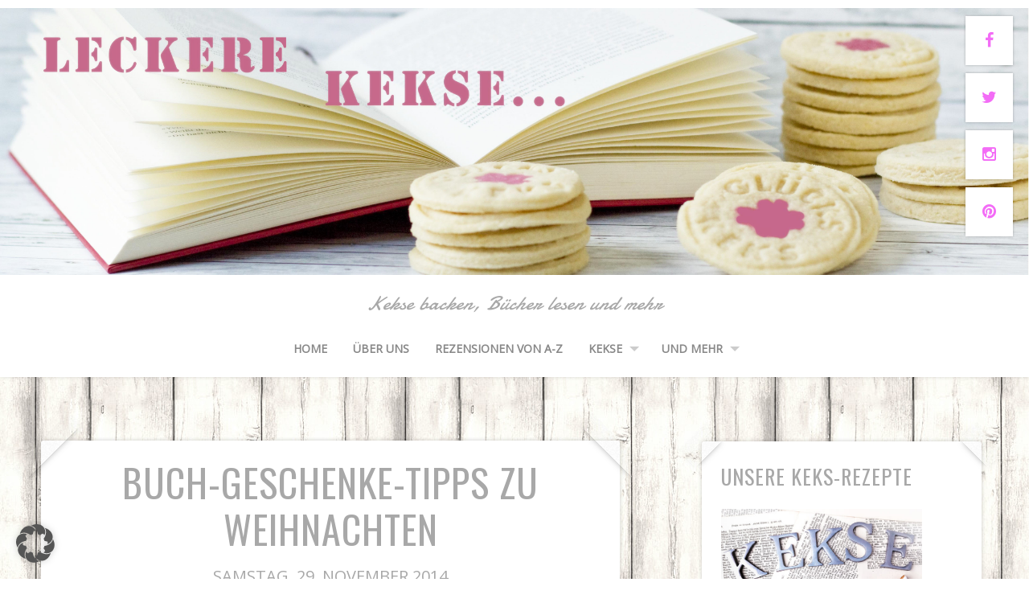

--- FILE ---
content_type: text/html; charset=UTF-8
request_url: https://leckerekekse.de/wordpress/buch-geschenke-tipps-zu-weihnachten/
body_size: 24690
content:
<!DOCTYPE html>
<!--[if lt IE 7 ]><html class="ie ie6"> <![endif]-->
<!--[if IE 7 ]><html class="ie ie7"> <![endif]-->
<!--[if IE 8 ]><html class="ie ie8"> <![endif]-->
<!--[if IE 9 ]><html class="ie ie9"> <![endif]-->
<!--[if (gte IE 9)|!(IE)]><!--><html><!--<![endif]-->
	<head>
		<title>Buch-Geschenke-Tipps zu Weihnachten | Leckere Kekse &amp; mehr</title>
		<!--<meta name='pinterest' content="nopin"/>-->
		<meta charset="UTF-8" />
		<meta name="viewport" content="width=device-width, initial-scale=1.0, maximum-scale=1.0, user-scalable=no" />
			
		<meta name='robots' content='index, follow, max-image-preview:large, max-snippet:-1, max-video-preview:-1' />
	<style>img:is([sizes="auto" i], [sizes^="auto," i]) { contain-intrinsic-size: 3000px 1500px }</style>
			<meta charset="UTF-8" />
		<meta name="viewport" content="width=device-width, initial-scale=1.0, maximum-scale=1.0, user-scalable=no" />
	
	<!-- This site is optimized with the Yoast SEO plugin v26.7 - https://yoast.com/wordpress/plugins/seo/ -->
	<title>Buch-Geschenke-Tipps zu Weihnachten | Leckere Kekse &amp; mehr</title>
	<link rel="canonical" href="https://leckerekekse.de/wordpress/buch-geschenke-tipps-zu-weihnachten/" />
	<meta property="og:locale" content="de_DE" />
	<meta property="og:type" content="article" />
	<meta property="og:title" content="Buch-Geschenke-Tipps zu Weihnachten | Leckere Kekse &amp; mehr" />
	<meta property="og:description" content="Ihr sucht noch Weihnachtspräsente? Bücher sind die idealen Geschenke. Also ab in die nächste Buchhandlung! Aber: geht es Euch auch manchmal so, dass Ihr in der Buchhandlung steht, kein Verkäufer in der Nähe, der Zeit für Euch hätte und total viele Bücher um Euch rum? Was kaufen? Welches Buch passt zu wem? Wir wollen Euch [&hellip;]" />
	<meta property="og:url" content="https://leckerekekse.de/wordpress/buch-geschenke-tipps-zu-weihnachten/" />
	<meta property="og:site_name" content="Leckere Kekse &amp; mehr" />
	<meta property="article:published_time" content="2014-11-29T14:57:07+00:00" />
	<meta property="article:modified_time" content="2018-05-23T09:43:07+00:00" />
	<meta property="og:image" content="https://leckerekekse.de/wordpress/wp-content/uploads/2014/11/Buchtipps-zu-weihnachten-001.jpg" />
	<meta property="og:image:width" content="660" />
	<meta property="og:image:height" content="447" />
	<meta property="og:image:type" content="image/jpeg" />
	<meta name="author" content="Astrid" />
	<meta name="twitter:label1" content="Verfasst von" />
	<meta name="twitter:data1" content="Astrid" />
	<meta name="twitter:label2" content="Geschätzte Lesezeit" />
	<meta name="twitter:data2" content="10 Minuten" />
	<script type="application/ld+json" class="yoast-schema-graph">{"@context":"https://schema.org","@graph":[{"@type":"Article","@id":"https://leckerekekse.de/wordpress/buch-geschenke-tipps-zu-weihnachten/#article","isPartOf":{"@id":"https://leckerekekse.de/wordpress/buch-geschenke-tipps-zu-weihnachten/"},"author":{"name":"Astrid","@id":"https://leckerekekse.de/wordpress/#/schema/person/8057836bbe4f3d93c5792c97eb67de55"},"headline":"Buch-Geschenke-Tipps zu Weihnachten","datePublished":"2014-11-29T14:57:07+00:00","dateModified":"2018-05-23T09:43:07+00:00","mainEntityOfPage":{"@id":"https://leckerekekse.de/wordpress/buch-geschenke-tipps-zu-weihnachten/"},"wordCount":1916,"commentCount":4,"publisher":{"@id":"https://leckerekekse.de/wordpress/#/schema/person/8057836bbe4f3d93c5792c97eb67de55"},"image":{"@id":"https://leckerekekse.de/wordpress/buch-geschenke-tipps-zu-weihnachten/#primaryimage"},"thumbnailUrl":"https://leckerekekse.de/wordpress/wp-content/uploads/2014/11/Buchtipps-zu-weihnachten-001.jpg","keywords":["Buchtipps","Empfehlungen","Geschenke","Weihnachten"],"articleSection":{"1":"Bücher"},"inLanguage":"de","potentialAction":[{"@type":"CommentAction","name":"Comment","target":["https://leckerekekse.de/wordpress/buch-geschenke-tipps-zu-weihnachten/#respond"]}]},{"@type":"WebPage","@id":"https://leckerekekse.de/wordpress/buch-geschenke-tipps-zu-weihnachten/","url":"https://leckerekekse.de/wordpress/buch-geschenke-tipps-zu-weihnachten/","name":"Buch-Geschenke-Tipps zu Weihnachten | Leckere Kekse &amp; mehr","isPartOf":{"@id":"https://leckerekekse.de/wordpress/#website"},"primaryImageOfPage":{"@id":"https://leckerekekse.de/wordpress/buch-geschenke-tipps-zu-weihnachten/#primaryimage"},"image":{"@id":"https://leckerekekse.de/wordpress/buch-geschenke-tipps-zu-weihnachten/#primaryimage"},"thumbnailUrl":"https://leckerekekse.de/wordpress/wp-content/uploads/2014/11/Buchtipps-zu-weihnachten-001.jpg","datePublished":"2014-11-29T14:57:07+00:00","dateModified":"2018-05-23T09:43:07+00:00","breadcrumb":{"@id":"https://leckerekekse.de/wordpress/buch-geschenke-tipps-zu-weihnachten/#breadcrumb"},"inLanguage":"de","potentialAction":[{"@type":"ReadAction","target":["https://leckerekekse.de/wordpress/buch-geschenke-tipps-zu-weihnachten/"]}]},{"@type":"ImageObject","inLanguage":"de","@id":"https://leckerekekse.de/wordpress/buch-geschenke-tipps-zu-weihnachten/#primaryimage","url":"https://leckerekekse.de/wordpress/wp-content/uploads/2014/11/Buchtipps-zu-weihnachten-001.jpg","contentUrl":"https://leckerekekse.de/wordpress/wp-content/uploads/2014/11/Buchtipps-zu-weihnachten-001.jpg","width":660,"height":447,"caption":"Geschenketipps zu Weihnachten"},{"@type":"BreadcrumbList","@id":"https://leckerekekse.de/wordpress/buch-geschenke-tipps-zu-weihnachten/#breadcrumb","itemListElement":[{"@type":"ListItem","position":1,"name":"Home","item":"https://leckerekekse.de/wordpress/"},{"@type":"ListItem","position":2,"name":"Buch-Geschenke-Tipps zu Weihnachten"}]},{"@type":"WebSite","@id":"https://leckerekekse.de/wordpress/#website","url":"https://leckerekekse.de/wordpress/","name":"Leckere Kekse &amp; mehr","description":"Kekse backen, Bücher lesen und mehr","publisher":{"@id":"https://leckerekekse.de/wordpress/#/schema/person/8057836bbe4f3d93c5792c97eb67de55"},"potentialAction":[{"@type":"SearchAction","target":{"@type":"EntryPoint","urlTemplate":"https://leckerekekse.de/wordpress/?s={search_term_string}"},"query-input":{"@type":"PropertyValueSpecification","valueRequired":true,"valueName":"search_term_string"}}],"inLanguage":"de"},{"@type":["Person","Organization"],"@id":"https://leckerekekse.de/wordpress/#/schema/person/8057836bbe4f3d93c5792c97eb67de55","name":"Astrid","logo":{"@id":"https://leckerekekse.de/wordpress/#/schema/person/image/"},"sameAs":["https://leckerekekse.de/wordpress"]}]}</script>
	<!-- / Yoast SEO plugin. -->


<link rel='dns-prefetch' href='//fonts.googleapis.com' />
<link rel="alternate" type="application/rss+xml" title="Leckere Kekse &amp; mehr &raquo; Feed" href="https://leckerekekse.de/wordpress/feed/" />
<link rel="alternate" type="application/rss+xml" title="Leckere Kekse &amp; mehr &raquo; Kommentar-Feed" href="https://leckerekekse.de/wordpress/comments/feed/" />
<link rel="alternate" type="application/rss+xml" title="Leckere Kekse &amp; mehr &raquo; Buch-Geschenke-Tipps zu Weihnachten-Kommentar-Feed" href="https://leckerekekse.de/wordpress/buch-geschenke-tipps-zu-weihnachten/feed/" />
<script type="text/javascript">
/* <![CDATA[ */
window._wpemojiSettings = {"baseUrl":"https:\/\/s.w.org\/images\/core\/emoji\/16.0.1\/72x72\/","ext":".png","svgUrl":"https:\/\/s.w.org\/images\/core\/emoji\/16.0.1\/svg\/","svgExt":".svg","source":{"concatemoji":"https:\/\/leckerekekse.de\/wordpress\/wp-includes\/js\/wp-emoji-release.min.js?ver=6.8.3"}};
/*! This file is auto-generated */
!function(s,n){var o,i,e;function c(e){try{var t={supportTests:e,timestamp:(new Date).valueOf()};sessionStorage.setItem(o,JSON.stringify(t))}catch(e){}}function p(e,t,n){e.clearRect(0,0,e.canvas.width,e.canvas.height),e.fillText(t,0,0);var t=new Uint32Array(e.getImageData(0,0,e.canvas.width,e.canvas.height).data),a=(e.clearRect(0,0,e.canvas.width,e.canvas.height),e.fillText(n,0,0),new Uint32Array(e.getImageData(0,0,e.canvas.width,e.canvas.height).data));return t.every(function(e,t){return e===a[t]})}function u(e,t){e.clearRect(0,0,e.canvas.width,e.canvas.height),e.fillText(t,0,0);for(var n=e.getImageData(16,16,1,1),a=0;a<n.data.length;a++)if(0!==n.data[a])return!1;return!0}function f(e,t,n,a){switch(t){case"flag":return n(e,"\ud83c\udff3\ufe0f\u200d\u26a7\ufe0f","\ud83c\udff3\ufe0f\u200b\u26a7\ufe0f")?!1:!n(e,"\ud83c\udde8\ud83c\uddf6","\ud83c\udde8\u200b\ud83c\uddf6")&&!n(e,"\ud83c\udff4\udb40\udc67\udb40\udc62\udb40\udc65\udb40\udc6e\udb40\udc67\udb40\udc7f","\ud83c\udff4\u200b\udb40\udc67\u200b\udb40\udc62\u200b\udb40\udc65\u200b\udb40\udc6e\u200b\udb40\udc67\u200b\udb40\udc7f");case"emoji":return!a(e,"\ud83e\udedf")}return!1}function g(e,t,n,a){var r="undefined"!=typeof WorkerGlobalScope&&self instanceof WorkerGlobalScope?new OffscreenCanvas(300,150):s.createElement("canvas"),o=r.getContext("2d",{willReadFrequently:!0}),i=(o.textBaseline="top",o.font="600 32px Arial",{});return e.forEach(function(e){i[e]=t(o,e,n,a)}),i}function t(e){var t=s.createElement("script");t.src=e,t.defer=!0,s.head.appendChild(t)}"undefined"!=typeof Promise&&(o="wpEmojiSettingsSupports",i=["flag","emoji"],n.supports={everything:!0,everythingExceptFlag:!0},e=new Promise(function(e){s.addEventListener("DOMContentLoaded",e,{once:!0})}),new Promise(function(t){var n=function(){try{var e=JSON.parse(sessionStorage.getItem(o));if("object"==typeof e&&"number"==typeof e.timestamp&&(new Date).valueOf()<e.timestamp+604800&&"object"==typeof e.supportTests)return e.supportTests}catch(e){}return null}();if(!n){if("undefined"!=typeof Worker&&"undefined"!=typeof OffscreenCanvas&&"undefined"!=typeof URL&&URL.createObjectURL&&"undefined"!=typeof Blob)try{var e="postMessage("+g.toString()+"("+[JSON.stringify(i),f.toString(),p.toString(),u.toString()].join(",")+"));",a=new Blob([e],{type:"text/javascript"}),r=new Worker(URL.createObjectURL(a),{name:"wpTestEmojiSupports"});return void(r.onmessage=function(e){c(n=e.data),r.terminate(),t(n)})}catch(e){}c(n=g(i,f,p,u))}t(n)}).then(function(e){for(var t in e)n.supports[t]=e[t],n.supports.everything=n.supports.everything&&n.supports[t],"flag"!==t&&(n.supports.everythingExceptFlag=n.supports.everythingExceptFlag&&n.supports[t]);n.supports.everythingExceptFlag=n.supports.everythingExceptFlag&&!n.supports.flag,n.DOMReady=!1,n.readyCallback=function(){n.DOMReady=!0}}).then(function(){return e}).then(function(){var e;n.supports.everything||(n.readyCallback(),(e=n.source||{}).concatemoji?t(e.concatemoji):e.wpemoji&&e.twemoji&&(t(e.twemoji),t(e.wpemoji)))}))}((window,document),window._wpemojiSettings);
/* ]]> */
</script>
<style id='wp-emoji-styles-inline-css' type='text/css'>

	img.wp-smiley, img.emoji {
		display: inline !important;
		border: none !important;
		box-shadow: none !important;
		height: 1em !important;
		width: 1em !important;
		margin: 0 0.07em !important;
		vertical-align: -0.1em !important;
		background: none !important;
		padding: 0 !important;
	}
</style>
<link rel='stylesheet' id='wp-block-library-css' href='https://leckerekekse.de/wordpress/wp-includes/css/dist/block-library/style.min.css?ver=6.8.3' type='text/css' media='all' />
<style id='classic-theme-styles-inline-css' type='text/css'>
/*! This file is auto-generated */
.wp-block-button__link{color:#fff;background-color:#32373c;border-radius:9999px;box-shadow:none;text-decoration:none;padding:calc(.667em + 2px) calc(1.333em + 2px);font-size:1.125em}.wp-block-file__button{background:#32373c;color:#fff;text-decoration:none}
</style>
<style id='global-styles-inline-css' type='text/css'>
:root{--wp--preset--aspect-ratio--square: 1;--wp--preset--aspect-ratio--4-3: 4/3;--wp--preset--aspect-ratio--3-4: 3/4;--wp--preset--aspect-ratio--3-2: 3/2;--wp--preset--aspect-ratio--2-3: 2/3;--wp--preset--aspect-ratio--16-9: 16/9;--wp--preset--aspect-ratio--9-16: 9/16;--wp--preset--color--black: #000000;--wp--preset--color--cyan-bluish-gray: #abb8c3;--wp--preset--color--white: #ffffff;--wp--preset--color--pale-pink: #f78da7;--wp--preset--color--vivid-red: #cf2e2e;--wp--preset--color--luminous-vivid-orange: #ff6900;--wp--preset--color--luminous-vivid-amber: #fcb900;--wp--preset--color--light-green-cyan: #7bdcb5;--wp--preset--color--vivid-green-cyan: #00d084;--wp--preset--color--pale-cyan-blue: #8ed1fc;--wp--preset--color--vivid-cyan-blue: #0693e3;--wp--preset--color--vivid-purple: #9b51e0;--wp--preset--gradient--vivid-cyan-blue-to-vivid-purple: linear-gradient(135deg,rgba(6,147,227,1) 0%,rgb(155,81,224) 100%);--wp--preset--gradient--light-green-cyan-to-vivid-green-cyan: linear-gradient(135deg,rgb(122,220,180) 0%,rgb(0,208,130) 100%);--wp--preset--gradient--luminous-vivid-amber-to-luminous-vivid-orange: linear-gradient(135deg,rgba(252,185,0,1) 0%,rgba(255,105,0,1) 100%);--wp--preset--gradient--luminous-vivid-orange-to-vivid-red: linear-gradient(135deg,rgba(255,105,0,1) 0%,rgb(207,46,46) 100%);--wp--preset--gradient--very-light-gray-to-cyan-bluish-gray: linear-gradient(135deg,rgb(238,238,238) 0%,rgb(169,184,195) 100%);--wp--preset--gradient--cool-to-warm-spectrum: linear-gradient(135deg,rgb(74,234,220) 0%,rgb(151,120,209) 20%,rgb(207,42,186) 40%,rgb(238,44,130) 60%,rgb(251,105,98) 80%,rgb(254,248,76) 100%);--wp--preset--gradient--blush-light-purple: linear-gradient(135deg,rgb(255,206,236) 0%,rgb(152,150,240) 100%);--wp--preset--gradient--blush-bordeaux: linear-gradient(135deg,rgb(254,205,165) 0%,rgb(254,45,45) 50%,rgb(107,0,62) 100%);--wp--preset--gradient--luminous-dusk: linear-gradient(135deg,rgb(255,203,112) 0%,rgb(199,81,192) 50%,rgb(65,88,208) 100%);--wp--preset--gradient--pale-ocean: linear-gradient(135deg,rgb(255,245,203) 0%,rgb(182,227,212) 50%,rgb(51,167,181) 100%);--wp--preset--gradient--electric-grass: linear-gradient(135deg,rgb(202,248,128) 0%,rgb(113,206,126) 100%);--wp--preset--gradient--midnight: linear-gradient(135deg,rgb(2,3,129) 0%,rgb(40,116,252) 100%);--wp--preset--font-size--small: 13px;--wp--preset--font-size--medium: 20px;--wp--preset--font-size--large: 36px;--wp--preset--font-size--x-large: 42px;--wp--preset--spacing--20: 0.44rem;--wp--preset--spacing--30: 0.67rem;--wp--preset--spacing--40: 1rem;--wp--preset--spacing--50: 1.5rem;--wp--preset--spacing--60: 2.25rem;--wp--preset--spacing--70: 3.38rem;--wp--preset--spacing--80: 5.06rem;--wp--preset--shadow--natural: 6px 6px 9px rgba(0, 0, 0, 0.2);--wp--preset--shadow--deep: 12px 12px 50px rgba(0, 0, 0, 0.4);--wp--preset--shadow--sharp: 6px 6px 0px rgba(0, 0, 0, 0.2);--wp--preset--shadow--outlined: 6px 6px 0px -3px rgba(255, 255, 255, 1), 6px 6px rgba(0, 0, 0, 1);--wp--preset--shadow--crisp: 6px 6px 0px rgba(0, 0, 0, 1);}:where(.is-layout-flex){gap: 0.5em;}:where(.is-layout-grid){gap: 0.5em;}body .is-layout-flex{display: flex;}.is-layout-flex{flex-wrap: wrap;align-items: center;}.is-layout-flex > :is(*, div){margin: 0;}body .is-layout-grid{display: grid;}.is-layout-grid > :is(*, div){margin: 0;}:where(.wp-block-columns.is-layout-flex){gap: 2em;}:where(.wp-block-columns.is-layout-grid){gap: 2em;}:where(.wp-block-post-template.is-layout-flex){gap: 1.25em;}:where(.wp-block-post-template.is-layout-grid){gap: 1.25em;}.has-black-color{color: var(--wp--preset--color--black) !important;}.has-cyan-bluish-gray-color{color: var(--wp--preset--color--cyan-bluish-gray) !important;}.has-white-color{color: var(--wp--preset--color--white) !important;}.has-pale-pink-color{color: var(--wp--preset--color--pale-pink) !important;}.has-vivid-red-color{color: var(--wp--preset--color--vivid-red) !important;}.has-luminous-vivid-orange-color{color: var(--wp--preset--color--luminous-vivid-orange) !important;}.has-luminous-vivid-amber-color{color: var(--wp--preset--color--luminous-vivid-amber) !important;}.has-light-green-cyan-color{color: var(--wp--preset--color--light-green-cyan) !important;}.has-vivid-green-cyan-color{color: var(--wp--preset--color--vivid-green-cyan) !important;}.has-pale-cyan-blue-color{color: var(--wp--preset--color--pale-cyan-blue) !important;}.has-vivid-cyan-blue-color{color: var(--wp--preset--color--vivid-cyan-blue) !important;}.has-vivid-purple-color{color: var(--wp--preset--color--vivid-purple) !important;}.has-black-background-color{background-color: var(--wp--preset--color--black) !important;}.has-cyan-bluish-gray-background-color{background-color: var(--wp--preset--color--cyan-bluish-gray) !important;}.has-white-background-color{background-color: var(--wp--preset--color--white) !important;}.has-pale-pink-background-color{background-color: var(--wp--preset--color--pale-pink) !important;}.has-vivid-red-background-color{background-color: var(--wp--preset--color--vivid-red) !important;}.has-luminous-vivid-orange-background-color{background-color: var(--wp--preset--color--luminous-vivid-orange) !important;}.has-luminous-vivid-amber-background-color{background-color: var(--wp--preset--color--luminous-vivid-amber) !important;}.has-light-green-cyan-background-color{background-color: var(--wp--preset--color--light-green-cyan) !important;}.has-vivid-green-cyan-background-color{background-color: var(--wp--preset--color--vivid-green-cyan) !important;}.has-pale-cyan-blue-background-color{background-color: var(--wp--preset--color--pale-cyan-blue) !important;}.has-vivid-cyan-blue-background-color{background-color: var(--wp--preset--color--vivid-cyan-blue) !important;}.has-vivid-purple-background-color{background-color: var(--wp--preset--color--vivid-purple) !important;}.has-black-border-color{border-color: var(--wp--preset--color--black) !important;}.has-cyan-bluish-gray-border-color{border-color: var(--wp--preset--color--cyan-bluish-gray) !important;}.has-white-border-color{border-color: var(--wp--preset--color--white) !important;}.has-pale-pink-border-color{border-color: var(--wp--preset--color--pale-pink) !important;}.has-vivid-red-border-color{border-color: var(--wp--preset--color--vivid-red) !important;}.has-luminous-vivid-orange-border-color{border-color: var(--wp--preset--color--luminous-vivid-orange) !important;}.has-luminous-vivid-amber-border-color{border-color: var(--wp--preset--color--luminous-vivid-amber) !important;}.has-light-green-cyan-border-color{border-color: var(--wp--preset--color--light-green-cyan) !important;}.has-vivid-green-cyan-border-color{border-color: var(--wp--preset--color--vivid-green-cyan) !important;}.has-pale-cyan-blue-border-color{border-color: var(--wp--preset--color--pale-cyan-blue) !important;}.has-vivid-cyan-blue-border-color{border-color: var(--wp--preset--color--vivid-cyan-blue) !important;}.has-vivid-purple-border-color{border-color: var(--wp--preset--color--vivid-purple) !important;}.has-vivid-cyan-blue-to-vivid-purple-gradient-background{background: var(--wp--preset--gradient--vivid-cyan-blue-to-vivid-purple) !important;}.has-light-green-cyan-to-vivid-green-cyan-gradient-background{background: var(--wp--preset--gradient--light-green-cyan-to-vivid-green-cyan) !important;}.has-luminous-vivid-amber-to-luminous-vivid-orange-gradient-background{background: var(--wp--preset--gradient--luminous-vivid-amber-to-luminous-vivid-orange) !important;}.has-luminous-vivid-orange-to-vivid-red-gradient-background{background: var(--wp--preset--gradient--luminous-vivid-orange-to-vivid-red) !important;}.has-very-light-gray-to-cyan-bluish-gray-gradient-background{background: var(--wp--preset--gradient--very-light-gray-to-cyan-bluish-gray) !important;}.has-cool-to-warm-spectrum-gradient-background{background: var(--wp--preset--gradient--cool-to-warm-spectrum) !important;}.has-blush-light-purple-gradient-background{background: var(--wp--preset--gradient--blush-light-purple) !important;}.has-blush-bordeaux-gradient-background{background: var(--wp--preset--gradient--blush-bordeaux) !important;}.has-luminous-dusk-gradient-background{background: var(--wp--preset--gradient--luminous-dusk) !important;}.has-pale-ocean-gradient-background{background: var(--wp--preset--gradient--pale-ocean) !important;}.has-electric-grass-gradient-background{background: var(--wp--preset--gradient--electric-grass) !important;}.has-midnight-gradient-background{background: var(--wp--preset--gradient--midnight) !important;}.has-small-font-size{font-size: var(--wp--preset--font-size--small) !important;}.has-medium-font-size{font-size: var(--wp--preset--font-size--medium) !important;}.has-large-font-size{font-size: var(--wp--preset--font-size--large) !important;}.has-x-large-font-size{font-size: var(--wp--preset--font-size--x-large) !important;}
:where(.wp-block-post-template.is-layout-flex){gap: 1.25em;}:where(.wp-block-post-template.is-layout-grid){gap: 1.25em;}
:where(.wp-block-columns.is-layout-flex){gap: 2em;}:where(.wp-block-columns.is-layout-grid){gap: 2em;}
:root :where(.wp-block-pullquote){font-size: 1.5em;line-height: 1.6;}
</style>
<link rel='stylesheet' id='capture-css' href='https://leckerekekse.de/wordpress/wp-content/themes/capture/style.css?ver=1.2.0' type='text/css' media='all' />
<link rel='stylesheet' id='capture-child-css' href='https://leckerekekse.de/wordpress/wp-content/themes/capturechildtheme/style.css?ver=1.2.0' type='text/css' media='all' />
<link rel='stylesheet' id='damion-open-sans-oswald-web-fonts-css' href='https://fonts.googleapis.com/css?family=Damion%7COpen+Sans%7COswald&#038;ver=1.2.0' type='text/css' media='all' />
<link rel='stylesheet' id='font-awesome-css-min-css' href='https://leckerekekse.de/wordpress/wp-content/themes/capture/includes/css/font-awesome.min.css?ver=6.8.3' type='text/css' media='all' />
<link rel='stylesheet' id='borlabs-cookie-custom-css' href='https://leckerekekse.de/wordpress/wp-content/cache/borlabs-cookie/1/borlabs-cookie-1-de.css?ver=3.3.23-27' type='text/css' media='all' />
<script type="text/javascript" src="https://leckerekekse.de/wordpress/wp-includes/js/jquery/jquery.min.js?ver=3.7.1" id="jquery-core-js"></script>
<script type="text/javascript" src="https://leckerekekse.de/wordpress/wp-includes/js/jquery/jquery-migrate.min.js?ver=3.4.1" id="jquery-migrate-js"></script>
<script data-no-optimize="1" data-no-minify="1" data-cfasync="false" type="text/javascript" src="https://leckerekekse.de/wordpress/wp-content/cache/borlabs-cookie/1/borlabs-cookie-config-de.json.js?ver=3.3.23-32" id="borlabs-cookie-config-js"></script>
<link rel="https://api.w.org/" href="https://leckerekekse.de/wordpress/wp-json/" /><link rel="alternate" title="JSON" type="application/json" href="https://leckerekekse.de/wordpress/wp-json/wp/v2/posts/996" /><link rel="EditURI" type="application/rsd+xml" title="RSD" href="https://leckerekekse.de/wordpress/xmlrpc.php?rsd" />
<link rel='shortlink' href='https://leckerekekse.de/wordpress/?p=996' />
<link rel="alternate" title="oEmbed (JSON)" type="application/json+oembed" href="https://leckerekekse.de/wordpress/wp-json/oembed/1.0/embed?url=https%3A%2F%2Fleckerekekse.de%2Fwordpress%2Fbuch-geschenke-tipps-zu-weihnachten%2F" />
<link rel="alternate" title="oEmbed (XML)" type="text/xml+oembed" href="https://leckerekekse.de/wordpress/wp-json/oembed/1.0/embed?url=https%3A%2F%2Fleckerekekse.de%2Fwordpress%2Fbuch-geschenke-tipps-zu-weihnachten%2F&#038;format=xml" />
<style data-context="foundation-flickity-css">/*! Flickity v2.0.2
http://flickity.metafizzy.co
---------------------------------------------- */.flickity-enabled{position:relative}.flickity-enabled:focus{outline:0}.flickity-viewport{overflow:hidden;position:relative;height:100%}.flickity-slider{position:absolute;width:100%;height:100%}.flickity-enabled.is-draggable{-webkit-tap-highlight-color:transparent;tap-highlight-color:transparent;-webkit-user-select:none;-moz-user-select:none;-ms-user-select:none;user-select:none}.flickity-enabled.is-draggable .flickity-viewport{cursor:move;cursor:-webkit-grab;cursor:grab}.flickity-enabled.is-draggable .flickity-viewport.is-pointer-down{cursor:-webkit-grabbing;cursor:grabbing}.flickity-prev-next-button{position:absolute;top:50%;width:44px;height:44px;border:none;border-radius:50%;background:#fff;background:hsla(0,0%,100%,.75);cursor:pointer;-webkit-transform:translateY(-50%);transform:translateY(-50%)}.flickity-prev-next-button:hover{background:#fff}.flickity-prev-next-button:focus{outline:0;box-shadow:0 0 0 5px #09f}.flickity-prev-next-button:active{opacity:.6}.flickity-prev-next-button.previous{left:10px}.flickity-prev-next-button.next{right:10px}.flickity-rtl .flickity-prev-next-button.previous{left:auto;right:10px}.flickity-rtl .flickity-prev-next-button.next{right:auto;left:10px}.flickity-prev-next-button:disabled{opacity:.3;cursor:auto}.flickity-prev-next-button svg{position:absolute;left:20%;top:20%;width:60%;height:60%}.flickity-prev-next-button .arrow{fill:#333}.flickity-page-dots{position:absolute;width:100%;bottom:-25px;padding:0;margin:0;list-style:none;text-align:center;line-height:1}.flickity-rtl .flickity-page-dots{direction:rtl}.flickity-page-dots .dot{display:inline-block;width:10px;height:10px;margin:0 8px;background:#333;border-radius:50%;opacity:.25;cursor:pointer}.flickity-page-dots .dot.is-selected{opacity:1}</style><style data-context="foundation-slideout-css">.slideout-menu{position:fixed;left:0;top:0;bottom:0;right:auto;z-index:0;width:256px;overflow-y:auto;-webkit-overflow-scrolling:touch;display:none}.slideout-menu.pushit-right{left:auto;right:0}.slideout-panel{position:relative;z-index:1;will-change:transform}.slideout-open,.slideout-open .slideout-panel,.slideout-open body{overflow:hidden}.slideout-open .slideout-menu{display:block}.pushit{display:none}</style><style type="text/css" id="custom-background-css">
body.custom-background { background-color: #ffffff; background-image: url("https://leckerekekse.de/wordpress/wp-content/uploads/2016/11/holz-hintergrund-kachel-beige-wz-update-nov16.jpg"); background-position: left top; background-size: auto; background-repeat: repeat; background-attachment: scroll; }
</style>
			<style type="text/css" id="capture-theme-customizer">
							/* Background Color */
				.post:after, .post:before, .post-container:after, .post-container:before,
				.primary-sidebar-widget:before, .primary-sidebar-widget:after,
				.widget-container:before, .widget-container:after {
					background-color: #ffffff;
				}
			
							/* Background Image */
				.post:after, .post:before, .post-container:after, .post-container:before {
					background-color: transparent;
				}
			
			/* Content Color */
			article.content, .post-date, .post-footer .post-meta p, #post-author {
				color: #333333;
			}
		</style>
	<link rel="icon" href="https://leckerekekse.de/wordpress/wp-content/uploads/2020/09/cropped-logo-wp-512-32x32.jpg" sizes="32x32" />
<link rel="icon" href="https://leckerekekse.de/wordpress/wp-content/uploads/2020/09/cropped-logo-wp-512-192x192.jpg" sizes="192x192" />
<link rel="apple-touch-icon" href="https://leckerekekse.de/wordpress/wp-content/uploads/2020/09/cropped-logo-wp-512-180x180.jpg" />
<meta name="msapplication-TileImage" content="https://leckerekekse.de/wordpress/wp-content/uploads/2020/09/cropped-logo-wp-512-270x270.jpg" />
<style>.ios7.web-app-mode.has-fixed header{ background-color: rgba(45,53,63,.88);}</style>		
		<script>
			(function(i,s,o,g,r,a,m){i['GoogleAnalyticsObject']=r;i[r]=i[r]||function(){
			(i[r].q=i[r].q||[]).push(arguments)},i[r].l=1*new Date();a=s.createElement(o),
			m=s.getElementsByTagName(o)[0];a.async=1;a.src=g;m.parentNode.insertBefore(a,m)
			})(window,document,'script','//www.google-analytics.com/analytics.js','ga');

			ga('create', 'UA-55045008-1', 'auto');
			ga('send', 'pageview');

		</script>
	</head>

	<body lang="de" class="wp-singular post-template-default single single-post postid-996 single-format-standard custom-background wp-theme-capture wp-child-theme-capturechildtheme">
					<section class="social-media-icons">
									<a href="https://www.facebook.com/leckerekekse" class="facebook_url fa fa-facebook" target="_blank" rel="me"></a>
											<a href="https://twitter.com/leckerekekse_" class="twitter_url fa fa-twitter" target="_blank" rel="me"></a>
											<a href="https://instagram.com/leckerekekse/" class="instagram_url fa fa-instagram" target="_blank" rel="me"></a>
											<a href="https://pinterest.com/leckereKekse" class="pinterest_url fa fa-pinterest" target="_blank" rel="me"></a>
								</section>
		
		<section class="top-bar cf">
			<button class="mobile-nav-button">
				<svg class="menu-icon" xmlns="http://www.w3.org/2000/svg" xmlns:xlink="http://www.w3.org/1999/xlink" version="1.1" x="0px" y="0px" width="100px" height="100px" viewBox="0 0 100 100" enable-background="new 0 0 100 100" xml:space="preserve"><rect x="0.208" y="10.167" fill="#FFFFFF" width="99.792" height="19.958"/><rect x="0.208" y="40.104" fill="#FFFFFF" width="99.792" height="19.958"/><rect x="0.208" y="70.041" fill="#FFFFFF" width="99.792" height="19.959"/></svg>
				<svg class="close-icon" xmlns="http://www.w3.org/2000/svg" xmlns:xlink="http://www.w3.org/1999/xlink" version="1.1" x="0px" y="0px" width="100px" height="100px" viewBox="0 0 100 100" enable-background="new 0 0 100 100" xml:space="preserve"><path fill="#FFFFFF" d="M63.973 49.999l34.76-34.762c1.335-1.333 1.335-3.494 0-4.826l-9.144-9.146 c-1.333-1.332-3.493-1.332-4.827 0L50 36.028L15.237 1.265c-1.332-1.332-3.493-1.332-4.826 0l-9.146 9.146 c-1.333 1.332-1.333 3.493 0 4.826l34.763 34.762L1.267 84.762c-1.334 1.334-1.334 3.493 0 4.826l9.145 9.146 c1.333 1.334 3.495 1.334 4.826 0L50 63.973l34.761 34.761c1.334 1.334 3.493 1.334 4.826 0l9.146-9.146 c1.333-1.333 1.333-3.492 0-4.826L63.973 49.999z"/></svg>
				<span class="mobile-nav-label">Navigation</span>
			</button>
		</section>
				<ul id="mobile-menu" class="menu mobile-menu mobile-nav">
			<li class="menu-item close-item close">
				<button class="mobile-nav-close-button">
					<!--[if gt IE 8]><!-->
						<svg xmlns="http://www.w3.org/2000/svg" xmlns:xlink="http://www.w3.org/1999/xlink" version="1.1" x="0px" y="0px" width="100px" height="100px" viewBox="0 0 100 100" enable-background="new 0 0 100 100" xml:space="preserve"><path fill="#FFFFFF" d="M63.973 49.999l34.76-34.762c1.335-1.333 1.335-3.494 0-4.826l-9.144-9.146 c-1.333-1.332-3.493-1.332-4.827 0L50 36.028L15.237 1.265c-1.332-1.332-3.493-1.332-4.826 0l-9.146 9.146 c-1.333 1.332-1.333 3.493 0 4.826l34.763 34.762L1.267 84.762c-1.334 1.334-1.334 3.493 0 4.826l9.145 9.146 c1.333 1.334 3.495 1.334 4.826 0L50 63.973l34.761 34.761c1.334 1.334 3.493 1.334 4.826 0l9.146-9.146 c1.333-1.333 1.333-3.492 0-4.826L63.973 49.999z"/></svg>
					<!--<![endif]-->
					<span class="mobile-nav-close-button-label">Close</span>
				</button>
			</li>
						<li class="menu-item menu-label primary_nav_label">Menu 1</li>
									<li class="menu-item "><a href="https://leckerekekse.de/wordpress/">HOME</a></li>
													<li class="menu-item "><a href="https://leckerekekse.de/wordpress/ueber-mich/">Über uns</a></li>
													<li class="menu-item "><a href="https://leckerekekse.de/wordpress/rezensionen-von-a-z/">Rezensionen von A-Z</a></li>
													<li class="menu-item "><a href="https://leckerekekse.de/wordpress/kekse/">Kekse</a></li>
													<li class="menu-item "><a href="https://leckerekekse.de/wordpress/und-mehr/">und mehr</a></li>
										<li class="menu-item menu-label wptouch_primary_menu_label">Menu 1</li>
									<li class="menu-item "><a href="https://leckerekekse.de/wordpress/">HOME</a></li>
													<li class="menu-item "><a href="https://leckerekekse.de/wordpress/ueber-mich/">Über uns</a></li>
													<li class="menu-item "><a href="https://leckerekekse.de/wordpress/rezensionen-von-a-z/">Rezensionen von A-Z</a></li>
													<li class="menu-item "><a href="https://leckerekekse.de/wordpress/kekse/">Kekse</a></li>
													<li class="menu-item "><a href="https://leckerekekse.de/wordpress/und-mehr/">und mehr</a></li>
									<li class="social-media">			<section class="social-media-icons">
									<a href="https://www.facebook.com/leckerekekse" class="facebook_url fa fa-facebook" target="_blank" rel="me"></a>
											<a href="https://twitter.com/leckerekekse_" class="twitter_url fa fa-twitter" target="_blank" rel="me"></a>
											<a href="https://instagram.com/leckerekekse/" class="instagram_url fa fa-instagram" target="_blank" rel="me"></a>
											<a href="https://pinterest.com/leckereKekse" class="pinterest_url fa fa-pinterest" target="_blank" rel="me"></a>
								</section>
		</li>
		</ul>
	
		<!-- Header	-->
		<header id="header" class="cf">
			<div class="header">
				<section class="logo-box logo-box-no-header-cta logo-box-full-width">
							<p id="title" class="site-title site-title-logo has-logo">
			<a href="https://leckerekekse.de/wordpress" title="Leckere Kekse &amp; mehr">
				<img width="4344" height="1128" src="https://leckerekekse.de/wordpress/wp-content/uploads/2015/01/Buch-Kekse-008.jpg" class="attachment-full size-full" alt="Blog LeckereKekse" decoding="async" fetchpriority="high" srcset="https://leckerekekse.de/wordpress/wp-content/uploads/2015/01/Buch-Kekse-008.jpg 4344w, https://leckerekekse.de/wordpress/wp-content/uploads/2015/01/Buch-Kekse-008-300x77.jpg 300w, https://leckerekekse.de/wordpress/wp-content/uploads/2015/01/Buch-Kekse-008-1024x265.jpg 1024w, https://leckerekekse.de/wordpress/wp-content/uploads/2015/01/Buch-Kekse-008-1200x311.jpg 1200w, https://leckerekekse.de/wordpress/wp-content/uploads/2015/01/Buch-Kekse-008-900x233.jpg 900w" sizes="(max-width: 4344px) 100vw, 4344px" />			</a>
		</p>
								<p id="slogan" class="slogan ">
			Kekse backen, Bücher lesen und mehr		</p>
					</section>
			</div>

			<nav class="primary-nav-container">
				<div class="header">
					<ul id="primary-nav" class="primary-nav menu"><li id="menu-item-58" class="menu-item menu-item-type-custom menu-item-object-custom menu-item-home menu-item-58"><a href="https://leckerekekse.de/wordpress/">HOME</a></li>
<li id="menu-item-91" class="menu-item menu-item-type-post_type menu-item-object-page menu-item-91"><a href="https://leckerekekse.de/wordpress/ueber-mich/">Über uns</a></li>
<li id="menu-item-825" class="menu-item menu-item-type-post_type menu-item-object-page menu-item-825"><a href="https://leckerekekse.de/wordpress/rezensionen-von-a-z/">Rezensionen von A-Z</a></li>
<li id="menu-item-8275" class="menu-item menu-item-type-post_type menu-item-object-page menu-item-has-children menu-item-8275"><a href="https://leckerekekse.de/wordpress/kekse/">Kekse</a>
<ul class="sub-menu">
	<li id="menu-item-14525" class="menu-item menu-item-type-post_type menu-item-object-page menu-item-14525"><a href="https://leckerekekse.de/wordpress/kekse-von-a-z/">Kekse von A – Z</a></li>
	<li id="menu-item-15919" class="menu-item menu-item-type-post_type menu-item-object-page menu-item-15919"><a href="https://leckerekekse.de/wordpress/keksgalerie/">Keksgalerie</a></li>
	<li id="menu-item-8271" class="menu-item menu-item-type-post_type menu-item-object-page menu-item-8271"><a href="https://leckerekekse.de/wordpress/backbuecher/">Backbücher</a></li>
</ul>
</li>
<li id="menu-item-8284" class="menu-item menu-item-type-post_type menu-item-object-page menu-item-has-children menu-item-8284"><a href="https://leckerekekse.de/wordpress/und-mehr/">und mehr</a>
<ul class="sub-menu">
	<li id="menu-item-8299" class="menu-item menu-item-type-post_type menu-item-object-page menu-item-8299"><a href="https://leckerekekse.de/wordpress/veranstaltungen/">Veranstaltungen</a></li>
	<li id="menu-item-14655" class="menu-item menu-item-type-post_type menu-item-object-page menu-item-14655"><a href="https://leckerekekse.de/wordpress/buchtipps/">Buchtipps</a></li>
	<li id="menu-item-8280" class="menu-item menu-item-type-post_type menu-item-object-page menu-item-8280"><a href="https://leckerekekse.de/wordpress/aktionen/">Aktionen</a></li>
	<li id="menu-item-8282" class="menu-item menu-item-type-post_type menu-item-object-page menu-item-8282"><a href="https://leckerekekse.de/wordpress/interviews/">Interviews</a></li>
	<li id="menu-item-8279" class="menu-item menu-item-type-post_type menu-item-object-page menu-item-8279"><a href="https://leckerekekse.de/wordpress/10-tipps-tutorials/">10 Tipps/Tutorials</a></li>
	<li id="menu-item-8283" class="menu-item menu-item-type-post_type menu-item-object-page menu-item-8283"><a href="https://leckerekekse.de/wordpress/photography/">Photography</a></li>
</ul>
</li>
</ul>				</div>
			</nav>
		</header>

		
		<div class="inhalt">			<div class="inhalt-links">									<section class="content-wrapper post-content-wrapper single-content cf">
		<article class="content cf">
						
				<section id="post-996" class="post single-post capture-post cf post-996 type-post status-publish format-standard has-post-thumbnail hentry category-allgemein category-buecher tag-buchtipps tag-empfehlungen tag-geschenke tag-weihnachten">
		<section class="post-container">
								<a href="https://leckerekekse.de/wordpress/buch-geschenke-tipps-zu-weihnachten/lightbox/" class="post-image-full-link post-image-zoom-link featured-image-full-link featured-image-zoom-link">
												<section class="slideshow-overlay">
							<svg xmlns="http://www.w3.org/2000/svg" xmlns:xlink="http://www.w3.org/1999/xlink" version="1.1" x="0px" y="0px" width="102.222px" height="67.146px" viewBox="0.857 16.177 102.222 67.146" enable-background="new 0.857 16.177 102.222 67.146" xml:space="preserve"><g><path fill="#FFFFFF" d="M20.08 83.323h63.663V16.177H20.08V83.323z M24.576 22.357h54.785v54.786H24.576V22.357z"/><rect x="94.466" y="21.722" fill="#FFFFFF" width="4.676" height="52.753"/><rect x="84.993" y="18.369" fill="#FFFFFF" width="8.248" height="61.942"/><rect x="100.382" y="25.393" fill="#FFFFFF" width="2.697" height="45.412"/><rect x="4.795" y="21.722" fill="#FFFFFF" width="4.677" height="52.753"/><rect x="10.696" y="18.369" fill="#FFFFFF" width="8.248" height="61.942"/><rect x="0.857" y="25.393" fill="#FFFFFF" width="2.698" height="45.412"/></g><g><path fill="#FFFFFF" d="M31.696 29.477V46.1l7.124-7.125l7.124 7.125l2.376-2.375l-7.124-7.124l7.124-7.125H31.696z"/><path fill="#FFFFFF" d="M72.241 29.477v16.421l-7.036-7.037l-7.037 7.037l-2.347-2.346l7.037-7.037l-7.037-7.038H72.241z"/><path fill="#FFFFFF" d="M31.696 70.024V53.6l7.038 7.04l7.037-7.04l2.346 2.35l-7.038 7.037l7.038 7.037H31.696z"/><path fill="#FFFFFF" d="M72.241 70.024V53.6l-7.036 7.04l-7.037-7.04l-2.347 2.35l7.037 7.034l-7.037 7.04H72.241z"/></g></svg>
						</section>
					</a>
			
			<section id="capture-slideshow" class="capture-slideshow-container">
	<section class="loading-container loader-container">
		<section class="loading loader">Loading...</section>
	</section>
	<a href="#close" class="capture-slideshow-close close-slideshow capture-slideshow-ui">X</a>
	<section class="capture-slideshow-logo">
				<p id="title" class="site-title site-title-logo has-logo">
			<a href="https://leckerekekse.de/wordpress" title="Leckere Kekse &amp; mehr">
				<img width="4344" height="1128" src="https://leckerekekse.de/wordpress/wp-content/uploads/2015/01/Buch-Kekse-008.jpg" class="attachment-full size-full" alt="Blog LeckereKekse" decoding="async" srcset="https://leckerekekse.de/wordpress/wp-content/uploads/2015/01/Buch-Kekse-008.jpg 4344w, https://leckerekekse.de/wordpress/wp-content/uploads/2015/01/Buch-Kekse-008-300x77.jpg 300w, https://leckerekekse.de/wordpress/wp-content/uploads/2015/01/Buch-Kekse-008-1024x265.jpg 1024w, https://leckerekekse.de/wordpress/wp-content/uploads/2015/01/Buch-Kekse-008-1200x311.jpg 1200w, https://leckerekekse.de/wordpress/wp-content/uploads/2015/01/Buch-Kekse-008-900x233.jpg 900w" sizes="(max-width: 4344px) 100vw, 4344px" />			</a>
		</p>
		</section>

	<section class="capture-slideshow">
		<input type="hidden" class="capture-slideshow-current-post-id" value="996" />
	</section>
	<input type="hidden" class="capture-slideshow-initial-post-id" value="996" />

	<section class="capture-slideshow-nav">
		<a href="#prev" class="capture-slideshow-prev prev-image prev-photo capture-slideshow-ui">
			<!--[if gt IE 8]><!-->
				<svg xmlns="http://www.w3.org/2000/svg" xmlns:xlink="http://www.w3.org/1999/xlink" version="1.1" x="0" y="0" viewBox="0 0 100 100" enable-background="new 0 0 100 100" xml:space="preserve"><path d="M33.249 49.889c0 0.711 0.242 1.423 0.728 2.004L60.64 83.876c1.103 1.326 3.077 1.505 4.401 0.398 c1.325-1.106 1.504-3.073 0.401-4.402L40.445 49.889l24.997-29.985c1.104-1.326 0.926-3.292-0.401-4.4 c-1.325-1.107-3.299-0.928-4.401 0.397L33.977 47.887C33.491 48.466 33.249 49.177 33.249 49.889z"/></svg>
			<!--<![endif]-->

			<!--[if lte IE 8]>
				<span class="svg">&lt;</span>
			<![endif]-->
		</a>
		<a href="#next" class="capture-slideshow-next next-image next-photo capture-slideshow-ui">
			<!--[if gt IE 8]><!-->
				<svg xmlns="http://www.w3.org/2000/svg" xmlns:xlink="http://www.w3.org/1999/xlink" version="1.1" x="0" y="0" viewBox="0 0 100 100" enable-background="new 0 0 100 100" xml:space="preserve"><path d="M65.439 47.887L38.776 15.9c-1.103-1.325-3.076-1.505-4.401-0.397c-1.328 1.108-1.507 3.074-0.402 4.4l24.997 29.985 L33.974 79.872c-1.103 1.329-0.924 3.296 0.402 4.402c1.324 1.106 3.298 0.928 4.401-0.398l26.663-31.983 c0.485-0.581 0.728-1.293 0.728-2.004C66.167 49.177 65.925 48.466 65.439 47.887z"/></svg>
			<!--<![endif]-->

			<!--[if lte IE 8]>
				<span class="svg">&gt;</span>
			<![endif]-->
		</a>
	</section>
</section>			<script type="text/template" id="capture-slideshow-template">
	<section class="capture-slideshow-photo capture-slideshow-image">
		<img src="<%= img.src %>" class="capture-slideshow-image" width="<%= img.width %>" height="<%= img.height %>" />
	</section>
	<section class="capture-slideshow-details capture-slideshow-ui">
		<section class="capture-slideshow-post-details">
			<h1 class="post-title"><%= post.title %></h1>
			<p class="post-date"><%= post.date %></p>
		</section>
	</section>
	<input type="hidden" class="capture-slideshow-current-post-id" value="<%= post.id %>" />
</script>
			<section class="post-title-wrap cf post-title-wrap-featured-image">
				<h1 class="post-title">Buch-Geschenke-Tipps zu Weihnachten</h1>
				<p class="post-date">
					Samstag, 29. November 2014				</p>
			</section>

			<article class="post-content cf">
				<p>Ihr sucht noch Weihnachtspräsente? Bücher sind die idealen Geschenke. Also ab in die nächste Buchhandlung!</p>
<p>Aber: geht es Euch auch manchmal so, dass Ihr in der Buchhandlung steht, kein Verkäufer in der Nähe, der Zeit für Euch hätte und total viele Bücher um Euch rum? Was kaufen? Welches Buch passt zu wem?</p>
<p>Wir wollen Euch bei der Auswahl helfen, deshalb gibt es bei uns:</p>
<p><img decoding="async" class="aligncenter size-full wp-image-1003" src="https://leckerekekse.de/wordpress/wp-content/uploads/2014/11/Buchtipps-zu-weihnachten-001.jpg" alt="Geschenketipps zu Weihnachten" width="660" height="447" srcset="https://leckerekekse.de/wordpress/wp-content/uploads/2014/11/Buchtipps-zu-weihnachten-001.jpg 660w, https://leckerekekse.de/wordpress/wp-content/uploads/2014/11/Buchtipps-zu-weihnachten-001-300x203.jpg 300w" sizes="(max-width: 660px) 100vw, 660px" /></p>
<p>In der Buchhandlung sind viele Bücher eingeschweißt, so dass man die Klappentexte gar nicht lesen kann und auf den Rückseiten wimmelt es nur so von nichtssagenden Aussagen von irgendwelchen Leuten, die dieses Buch schon gelesen haben (sollten!). Da steht dann nicht selten „herausragend“, „toll“ und „muss man unbedingt lesen“. Klasse, und was soll man damit anfangen? Um Euch ein wenig bei der Weihnachtsgeschenkefindung zu helfen, haben wir für Euch jeder eine Liste gemacht mit 10 Büchern, die uns gefallen haben und die wir für „Geschenk-tauglich“ halten.</p>
<p>Zu einigen Tipps sind bereits Rezensionen vorhanden, die fehlenden werden wir bis Weihnachten als eine Art <strong>Adventskalende</strong>r (abwechselnd mit leckeren Keksrezepten) hier online stellen.<span id="more-996"></span></p>
<p>Wir hoffen, ihr findet passende Geschenke. Übrigens: man kann sich auch selbst ein schönes Buch schenken…</p>
<p>&nbsp;</p>
<p>Hier sind <strong>Silvias Geschenkempfehlungen</strong>:</p>
<p><a href="http://www.randomhouse.de/Buch/Die-fuenfte-Welle-Roman/Rick-Yancey/e420095.rhd"><img loading="lazy" decoding="async" class="alignleft wp-image-1020 size-medium" src="https://leckerekekse.de/wordpress/wp-content/uploads/2014/11/Die-fünfte-Welle-187x300.jpg" alt="Die fuenfte Welle von Rick Yancey" width="187" height="300" srcset="https://leckerekekse.de/wordpress/wp-content/uploads/2014/11/Die-fünfte-Welle-187x300.jpg 187w, https://leckerekekse.de/wordpress/wp-content/uploads/2014/11/Die-fünfte-Welle-640x1024.jpg 640w, https://leckerekekse.de/wordpress/wp-content/uploads/2014/11/Die-fünfte-Welle-1200x1918.jpg 1200w, https://leckerekekse.de/wordpress/wp-content/uploads/2014/11/Die-fünfte-Welle-900x1438.jpg 900w, https://leckerekekse.de/wordpress/wp-content/uploads/2014/11/Die-fünfte-Welle.jpg 1618w" sizes="auto, (max-width: 187px) 100vw, 187px" /></a><strong>Für Jugendliche<br />
</strong></p>
<p><strong>Die 5. Welle</strong> von Rick Yancey</p>
<p><strong>Darum geht&#8217;s:</strong> Cassie ist ein ganz normales Highscool-Mädchen mit ganz normalen Problemen. Dann wird die Welt auf den Kopf gestellt:<br />
1. Welle: eine Art Kraftfeld schaltet zu ziemlich Alles aus.<br />
2. Welle: starke Erdbeben werden ausgelöst und töten per Tsunami mehr als die Hälfte der Menschen.<br />
3. Welle: ein ganz übler Virus.<br />
Über 90% der Menschheit ist nach der 4. Welle tot. Wenn ihr wissen wollt wie es dazu kam und was mit der 4. und 5. Welle passiert und wie Cassie damit umgeht: lest das Buch!</p>
<p><a href="https://leckerekekse.de/wordpress/rick-yancey-die-5-welle/">Rezension</a></p>
<p>&nbsp;</p>
<p><img loading="lazy" decoding="async" class="alignleft wp-image-934 size-medium" src="https://leckerekekse.de/wordpress/wp-content/uploads/2014/11/ZwölfLeben-193x300.png" alt="ZwölfLeben" width="193" height="300" srcset="https://leckerekekse.de/wordpress/wp-content/uploads/2014/11/ZwölfLeben-193x300.png 193w, https://leckerekekse.de/wordpress/wp-content/uploads/2014/11/ZwölfLeben-660x1024.png 660w, https://leckerekekse.de/wordpress/wp-content/uploads/2014/11/ZwölfLeben-1200x1860.png 1200w, https://leckerekekse.de/wordpress/wp-content/uploads/2014/11/ZwölfLeben.png 1726w" sizes="auto, (max-width: 193px) 100vw, 193px" /><strong>Für Mütter, die glauben sie hätten es schwer</strong></p>
<p><strong>Zwölf Leben</strong> von Ayana Mathis</p>
<p><strong>Darum geht&#8217;s:</strong></p>
<p>Hattie ist schwarz und arm. Und sie bekommt sage und schreibe 11 Kinder!</p>
<p>Das Buch beschreibt ihr Leben auf eine ungewöhnliche Weise: jedem dieser Leben wird ein Kapitel gewidmet. So wird ein Kaleidoskop von vielen Lebensläufen und einem Zeitraum von über einem halben Jahrhundert vor dem Leser ausgebreitet.<br />
Die Schicksale von Hatties Kindern sind sehr unterschiedlich und bilden zusammen ein Bild von Hatties Leben.</p>
<p><a title="Ayana Mathis: Zwölf Leben" href="https://leckerekekse.de/wordpress/ayana-mathis-zwoelf-leben/" target="_blank">Rezension</a></p>
<p>&nbsp;</p>
<p><a href="http://www.kiwi-verlag.de/buch/pfaueninsel/978-3-462-04599-4/"><img loading="lazy" decoding="async" class="alignleft wp-image-759 size-medium" src="https://leckerekekse.de/wordpress/wp-content/uploads/2014/10/Pfaueninsel-185x300.jpg" alt="Pfaueninsel" width="185" height="300" srcset="https://leckerekekse.de/wordpress/wp-content/uploads/2014/10/Pfaueninsel-185x300.jpg 185w, https://leckerekekse.de/wordpress/wp-content/uploads/2014/10/Pfaueninsel.jpg 275w" sizes="auto, (max-width: 185px) 100vw, 185px" /></a><strong>Für Liebhaber anspruchsvoller, historischer Romane</strong></p>
<p><strong>Pfaueninsel</strong> von Thomas Hettche</p>
<p><strong>Darum geht&#8217;s:</strong></p>
<p>Die Pfaueninsel war eine reale, aber damals total künstliche Welt. Anhand des Schicksals der kleinwüchsigen Marie wird das Leben der Bewohner dieser Havelinsel und damit auch ein großes Stück Geschichte des 19. Jahrhunderts erzählt.</p>
<p><a href="https://leckerekekse.de/wordpress/thomas-hettche-pfaueninsel/">Rezension</a></p>
<p>&nbsp;</p>
<p>&nbsp;</p>
<p><a href="http://www.kiwi-verlag.de/buch/der-circle/978-3-462-04675-5/"><img loading="lazy" decoding="async" class="alignleft wp-image-1023 size-medium" src="https://leckerekekse.de/wordpress/wp-content/uploads/2014/11/Der-Circle-184x300.jpg" alt="Der Circle" width="184" height="300" srcset="https://leckerekekse.de/wordpress/wp-content/uploads/2014/11/Der-Circle-184x300.jpg 184w, https://leckerekekse.de/wordpress/wp-content/uploads/2014/11/Der-Circle.jpg 275w" sizes="auto, (max-width: 184px) 100vw, 184px" /></a><strong>Für Menschen, die mal über die Macht von sozialen Netzwerken nachdenken sollten</strong></p>
<p><strong>Der Circle</strong> von Dave Eggers</p>
<p><strong>Darum geht&#8217;s:</strong></p>
<p>Mae ist jung und motiviert. Schliesslich hat sie einen Job in der angesagtesten Firma der Welt bekommen: sie ist jetzt Mitglied im Circle. Dort zählt nicht nur die Arbeitsleistung, sondern auch die Beteiligung am Social Media Netz. Der Circle sorgt für alles, hat eigene Ärzte und man kann dort sogar übernachten. Jeden Abend gibt es Treffen, Feste, Sportevents.<br />
Alles super, oder? Mae merkt nicht, wie sie sich selbst aufgibt und wird sogar zum &#8222;gläsernen Menschen&#8220;. Die totale Offenheit zerstört Karrieren und hetzt manche Menschen zu Tode.</p>
<p>Rezension folgt</p>
<p>&nbsp;</p>
<p><a href="http://www.mare.de/index.php?article_id=3940"><img loading="lazy" decoding="async" class="alignleft wp-image-660 size-medium" src="https://leckerekekse.de/wordpress/wp-content/uploads/2014/10/DerGrund-182x300.jpg" alt="Der Grund" width="182" height="300" srcset="https://leckerekekse.de/wordpress/wp-content/uploads/2014/10/DerGrund-182x300.jpg 182w, https://leckerekekse.de/wordpress/wp-content/uploads/2014/10/DerGrund.jpg 269w" sizes="auto, (max-width: 182px) 100vw, 182px" /></a><strong>Für Menschen, die Klaviermusik lieben</strong></p>
<p>Der Grund von Anne von Canal</p>
<p><strong>Darum geht&#8217;s:</strong></p>
<p>Ein Mann arbeitet als Pianist auf einem Kreuzfahrtschiff und wirkt nicht sonderlich sympathisch.<br />
Nach und nach lernt der Leser aber seinen Hintergrund kennen und entwickelt immer mehr Verständnis für diesen Musikliebhaber. Ein übermächtiger Vater und ein Schiffsunglück stellen sein Leben auf den Kopf.<br />
Eine Hauptrolle bekommt im Buch aber die Musik. Sie begleitet denleser über alle Seiten. Am besten mit einer passenden KLavier-Musik-CD verschenken.</p>
<p><a href="https://leckerekekse.de/wordpress/anne-von-canal-der-grund/">Rezension</a></p>
<p>&nbsp;</p>
<p><a href="http://www.rowohlt.de/buch/Jan_Weiler_Das_Pubertier.3101426.html"><img loading="lazy" decoding="async" class="alignleft wp-image-1024 size-full" src="https://leckerekekse.de/wordpress/wp-content/uploads/2014/11/Das-Pubertier.jpg" alt="Das Pubertier" width="180" height="283" /></a><strong>Für Eltern von pubertierenden Kindern</strong></p>
<p><strong>Das Pubertier</strong> von Jan Weiler</p>
<p><strong>Darum geht&#8217;s:</strong></p>
<p>Alle Eltern mit Kindern die langsam erwachsen werden kennen das:<br />
die süßen Kleinen werden plötzlich zu seltsamen Wesen. Jan Weiler beschreibt das Zusammenleben mit solchen Pubertieren sehr witzig.</p>
<p>Ideales Geschenk von Pubertierenden an ihre geplagten Eltern.</p>
<p>Rezension folgt</p>
<p>&nbsp;</p>
<p><a href="http://www.ullsteinbuchverlage.de/nc/buch/details/der-sohn-9783550080449.html"><img loading="lazy" decoding="async" class="alignleft wp-image-1025 size-medium" src="https://leckerekekse.de/wordpress/wp-content/uploads/2014/11/9783550080449_cover-188x300.jpg" alt="Der Sohn Jo Nesbo" width="188" height="300" srcset="https://leckerekekse.de/wordpress/wp-content/uploads/2014/11/9783550080449_cover-188x300.jpg 188w, https://leckerekekse.de/wordpress/wp-content/uploads/2014/11/9783550080449_cover-641x1024.jpg 641w, https://leckerekekse.de/wordpress/wp-content/uploads/2014/11/9783550080449_cover-900x1435.jpg 900w, https://leckerekekse.de/wordpress/wp-content/uploads/2014/11/9783550080449_cover.jpg 1003w" sizes="auto, (max-width: 188px) 100vw, 188px" /></a><strong>Für Väter und Krimi-Liebhaber<br />
</strong></p>
<p><strong>Der Sohn</strong> von Jo Nesbø</p>
<p><strong>Darum geht&#8217;s:</strong></p>
<p>Sonny ist ein Muster-Gefangener. Er fungiert im Knast als eine Art Beichtvater.<br />
Da hört er ein weiteres Geständnis, dass ihm zeigt, dass sein ganzes leben eine Lüge ist.<br />
Sonn will nur noch eines: Rache!</p>
<p>Spannend!</p>
<p><a title="Jo Nesbø: Der Sohn" href="https://leckerekekse.de/wordpress/jo-nesbo-der-sohn/" target="_blank">Rezension</a></p>
<p>&nbsp;</p>
<p><a href="http://www.roofmusic.de/de/?area=tacheles&amp;content=productdetail&amp;id=969"><img loading="lazy" decoding="async" class="alignleft wp-image-1027" src="https://leckerekekse.de/wordpress/wp-content/uploads/2014/11/Raktenmänner.jpg" alt="Raktenmänner Frank Goosen" width="188" height="188" /></a><strong>Für Hörbuch-Fans<br />
</strong></p>
<p><strong>Raketenmänner</strong> von Frank Goosen</p>
<p><strong>Darum geht&#8217;s: </strong>Frank Goosen erzählt (und liest selbst) über Männer, ihre Probleme, Freundschaften, Beziehungen. Alle wären irgendwie gerne Raketenmänner. Mal ein Buch von Frank Goosen in dem es nicht nur um Fussball geht.</p>
<p><a title="Frank Goosen: Raketenmänner" href="https://leckerekekse.de/wordpress/frank-goosen-raketenmaenner/" target="_blank">Rezension</a></p>
<p>&nbsp;</p>
<p><a href="http://www.hanser-literaturverlage.de/buch/melodie-damour/978-3-446-24478-8/"><img loading="lazy" decoding="async" class="alignleft wp-image-1030" src="https://leckerekekse.de/wordpress/wp-content/uploads/2014/11/978-3-446-24478-8-Grosses-Cover-397x648-183x300.jpg" alt="Melodie d'amour Margriet de Moor" width="188" height="307" srcset="https://leckerekekse.de/wordpress/wp-content/uploads/2014/11/978-3-446-24478-8-Grosses-Cover-397x648-183x300.jpg 183w, https://leckerekekse.de/wordpress/wp-content/uploads/2014/11/978-3-446-24478-8-Grosses-Cover-397x648.jpg 397w" sizes="auto, (max-width: 188px) 100vw, 188px" /></a> <strong>Für Liebende</strong></p>
<p><strong>Mélodie d&#8217;amour</strong> von Margriet de Moor</p>
<p><strong>Darum geht&#8217;s:</strong></p>
<p>In diesem Roman werden vier Geschichten kunstvoll miteinander verwoben. In allen geht es um Liebe. In jeder Geschichte gibt es eine andere Spielart davon.</p>
<p>Liebe verändert die Menschen und kann ebenso zerstörend wie lebensrettend sein.</p>
<p>Margriet de Moors Ausdruckskraft war für mich wieder mal beeindruckend!<strong><br />
</strong></p>
<p><a title="Margriet de Moor: Mélodie d’amour" href="https://leckerekekse.de/wordpress/margriet-de-moor-melodie-damour/" target="_blank">Rezension</a></p>
<p>&nbsp;</p>
<p><a href="http://www.hanser-literaturverlage.de/buch/gluecklich-die-gluecklichen/978-3-446-24482-5/"><img loading="lazy" decoding="async" class="alignleft wp-image-1031 size-medium" src="https://leckerekekse.de/wordpress/wp-content/uploads/2014/11/978-3-446-24482-5-Grosses-Cover-397x648-183x300.jpg" alt="Glücklich die Glücklichen Yasmina Reza" width="183" height="300" srcset="https://leckerekekse.de/wordpress/wp-content/uploads/2014/11/978-3-446-24482-5-Grosses-Cover-397x648-183x300.jpg 183w, https://leckerekekse.de/wordpress/wp-content/uploads/2014/11/978-3-446-24482-5-Grosses-Cover-397x648.jpg 397w" sizes="auto, (max-width: 183px) 100vw, 183px" /></a><strong>Für Frankophile</strong></p>
<p><strong>Glücklich die Glücklichen</strong> von Yasmina Reza</p>
<p><strong>Darum geht&#8217;s:</strong></p>
<p>Ein lächerlicher Streit zwischen Eheleuten an der Käsetheke und andere komische Alltagsszenen bilden das Grundgerüst dieses Romans. Es werden Familien, Paare, Singles und ihre Interaktion beschrieben.<br />
Was Anfangs wie ein paar einzelne Geschichten wirkt verdichtet sich zu einem dichten Teppich.<br />
Sehr französisch, voller kluger Einsichten und zündender Dialoge schreit dieses Buch nach einer Verfilmung.</p>
<p><a title="Yasmina Reza: Glücklich die Glücklichen" href="https://leckerekekse.de/wordpress/yasmina-reza-gluecklich-die-gluecklichen/" target="_blank">Rezension</a></p>
<p><img loading="lazy" decoding="async" class="aligncenter size-full wp-image-1005" src="https://leckerekekse.de/wordpress/wp-content/uploads/2014/11/Buch-Engel-1-rahmen.jpg" alt="Buch-Engel-Rahmen" width="640" height="427" srcset="https://leckerekekse.de/wordpress/wp-content/uploads/2014/11/Buch-Engel-1-rahmen.jpg 640w, https://leckerekekse.de/wordpress/wp-content/uploads/2014/11/Buch-Engel-1-rahmen-300x200.jpg 300w" sizes="auto, (max-width: 640px) 100vw, 640px" /></p>
<p>&nbsp;</p>
<p><strong>Astrids Liste</strong>:</p>
<p><em><img loading="lazy" decoding="async" class="alignleft wp-image-1053 size-full" src="https://leckerekekse.de/wordpress/wp-content/uploads/2014/11/cover-alles-licht-das-wir-nicht-sehen-buchtipp1.jpg" alt="cover-alles-licht-das-wir-nicht-sehen-buchtipp" width="159" height="250" /></em><strong>Für Geschichtsinteressierte</strong></p>
<p><strong>Alles Licht, das wir nicht sehen</strong> von Anthony Doerr</p>
<p><a title="Anthony Doerr: Alles Licht, das wir nicht sehen" href="https://leckerekekse.de/wordpress/anthony-doerr-alles-licht-das-wir-nicht-sehen/" target="_blank">Rezension</a></p>
<p><strong>Inhalt</strong>: Saint-Malo 1944: Zwei junge Menschen erleben den 2. Weltkrieg in Deutschland und Frankreich mit. Marie-Laure, ein junges, blindes Mädchen und der Werner, der wegen seiner technischen Begabung gefördert wird, auf eine Napola geschickt und dann in Frankreich Feindsender aufspüren soll. Während Marie-Laures Vater von den Deutschen verschleppt und verhört wird, dringt Werners Einheit nach Saint-Malo vor, auf der Suche nach dem Sender, über den Etienne, Marie-Laures Onkel, die Résistance mit Daten versorgt …</p>
<p>&nbsp;</p>
<p><a href="http://www.mare.de/index.php?article_id=3685"><img loading="lazy" decoding="async" class="alignleft wp-image-1060" src="https://leckerekekse.de/wordpress/wp-content/uploads/2014/11/cover-buchtipp-schlaflos.jpg" alt="cover-buchtipp-schlaflos" width="184" height="300" /></a><strong>Für berufstätige Mütter mit kleinen Kindern</strong></p>
<p><strong>Schlaflos </strong>von Sarah Moss<strong><em><br />
</em></strong><br />
<a title="Sarah Moss: Schlaflos" href="https://leckerekekse.de/wordpress/sarah-moss-schlaflos/" target="_blank">Rezension</a></p>
<p><strong>Inhalt: </strong>Dr. Anna Bennet lebt mit ihrem Mann und zwei kleinen Jungs den Sommer über auf einer kleinen einsamen Insel im Norden von Schottland. Die Insel gehört seit Generationen der Familie ihres Mannes, ist nicht mehr bewohnt. Anna ist Historikerin, ihr Mann Giles Ornithologe. Beide lieben ihre Berufe und Anna macht es schwer zu schaffen, dass sie nach dem zweiten Kind den Anschluss an ihren Beruf verliert, da sie ein Buch schreiben muss, um Publikationen nachzuweisen, aber keine Zeit dazu findet.</p>
<p>&nbsp;</p>
<p>&nbsp;</p>
<p><a href="http://www.mare.de/index.php?article_id=3860&amp;setCookie=1"><img loading="lazy" decoding="async" class="alignleft wp-image-1057" src="https://leckerekekse.de/wordpress/wp-content/uploads/2014/11/cover-buchtipp-sommerhelle-naechte.jpg" alt="cover-buchtipp-sommerhelle-naechte" width="183" height="300" /></a><strong>Für alle, die häufig Fernweh haben</strong></p>
<p><strong>Sommerhelle Nächte</strong> von Sarah Moss</p>
<p><a title="Sarah Moss: Sommerhelle Nächte" href="https://leckerekekse.de/wordpress/sarah-moss-sommerhelle-naechte/" target="_blank">Rezension</a></p>
<p><strong>Inhalt</strong>: Die Autorin zieht mit ihrem Mann und zwei kleinen Kindern für ein Jahr nach Island, um dort an der Universität zu unterrichten. Ausgerechnet in dem Jahr, als ganz Europa auf das kleine Land im hohen Norden schaut, weil seine Wirtschaft implodiert und sein (seither berühmtester) Vulkan Eyjafjallajökull explodiert.</p>
<p>Interessante Einblicke in ein relativ unbekanntes Land.</p>
<p>&nbsp;</p>
<p>&nbsp;</p>
<p><a href="http://www.aufbau-verlag.de/index.php/madame-hemingway-2778.html"><img loading="lazy" decoding="async" class="alignleft size-medium wp-image-1059" src="https://leckerekekse.de/wordpress/wp-content/uploads/2014/11/cover-madame-hemingway-buchtipp-181x300.jpg" alt="cover-madame-hemingway-buchtipp" width="181" height="300" srcset="https://leckerekekse.de/wordpress/wp-content/uploads/2014/11/cover-madame-hemingway-buchtipp-181x300.jpg 181w, https://leckerekekse.de/wordpress/wp-content/uploads/2014/11/cover-madame-hemingway-buchtipp-617x1024.jpg 617w, https://leckerekekse.de/wordpress/wp-content/uploads/2014/11/cover-madame-hemingway-buchtipp-900x1491.jpg 900w, https://leckerekekse.de/wordpress/wp-content/uploads/2014/11/cover-madame-hemingway-buchtipp.jpg 1086w" sizes="auto, (max-width: 181px) 100vw, 181px" /></a><strong>Für alle, die ihre Meinung über Ernest Hemingway verändern möchten!</strong></p>
<p><strong>Madame Hemingway</strong> von Paula McLain</p>
<p><a title="Paula McLain: Madame Hemingway" href="https://leckerekekse.de/wordpress/buchvorstellung-madame-hemingway-von-paula-mclain/" target="_blank">Rezension</a></p>
<p>Inhalt: Das Buch von Paula McLain ist ein Roman über Ernest Hemingway und seine erste Frau Hadley, die auch die Pariser Ehefrau genannt wurde.Hadley Richardson begegnete Anfang der 1920er Jahre Ernest Hemingway. Obwohl wesentlich älter als Hemingway und eigentlich viel zu schüchtern und zurückhaltend verliebt sich Hemingway in sie, schreibt ihr viele und schöne Briefe und sie heiraten.Obwohl sie kaum Geld haben, reisen sie nach Paris, um dort zu leben. Viele Schriftsteller versuchen zu der Zeit ihr Glück dort und Hemingway verbringt seine Zeit dort mit Schreiben.</p>
<p>&nbsp;</p>
<p><img loading="lazy" decoding="async" class="alignleft size-medium wp-image-1055" src="https://leckerekekse.de/wordpress/wp-content/uploads/2014/11/Enger_CDie_Geschenke_meiner_Mutter_147883-buchtipp-187x300.jpg" alt="Die Geschenke meiner Mutter von Cecilie Enger" width="187" height="300" srcset="https://leckerekekse.de/wordpress/wp-content/uploads/2014/11/Enger_CDie_Geschenke_meiner_Mutter_147883-buchtipp-187x300.jpg 187w, https://leckerekekse.de/wordpress/wp-content/uploads/2014/11/Enger_CDie_Geschenke_meiner_Mutter_147883-buchtipp-639x1024.jpg 639w, https://leckerekekse.de/wordpress/wp-content/uploads/2014/11/Enger_CDie_Geschenke_meiner_Mutter_147883-buchtipp-1200x1920.jpg 1200w, https://leckerekekse.de/wordpress/wp-content/uploads/2014/11/Enger_CDie_Geschenke_meiner_Mutter_147883-buchtipp-900x1440.jpg 900w, https://leckerekekse.de/wordpress/wp-content/uploads/2014/11/Enger_CDie_Geschenke_meiner_Mutter_147883-buchtipp.jpg 1476w" sizes="auto, (max-width: 187px) 100vw, 187px" /><strong>Für Kinder mit pflegebedürftigen Eltern</strong></p>
<p><strong>Die Geschenke meiner Mutter</strong> von Cecilie Enger</p>
<p>Rezension folgt</p>
<p><strong>Inhalt</strong>: Schon lange fürchtete Cecilie sich vor diesem Tag: ihre an Alzheimer erkrankte Mutter kommt nicht mehr allein zurecht und muss ins Pflegeheim. Beim Ausräumen des Elternhauses findet die Tochter in einer Schublade ein Bündel Zettel, auf denen die Mutter über vierzig Jahre gewissenhaft alle Weihnachtsgeschenke notiert hat, die in der Familie ausgetauscht wurden. An diese umsichtig ausgewählten Gaben sind Cecilies Erinnerungen an geliebte Menschen geknüpft, deren Leben aus der Vergangenheit auftauchen – und so erzählt der Roman die wechselvolle Geschichte einer bürgerlichen Familie über ein Jahrhundert.</p>
<p>&nbsp;</p>
<p>&nbsp;</p>
<p><em><a href="http://www.hanser-literaturverlage.de/buch/nur-wer-faellt-lernt-fliegen/978-3-446-24595-2/"><img loading="lazy" decoding="async" class="alignleft size-medium wp-image-1062" src="https://leckerekekse.de/wordpress/wp-content/uploads/2014/11/cover-nur-wer-fliegt-buchtipp-183x300.jpg" alt="cover-nur-wer-fliegt-buchtipp" width="183" height="300" srcset="https://leckerekekse.de/wordpress/wp-content/uploads/2014/11/cover-nur-wer-fliegt-buchtipp-183x300.jpg 183w, https://leckerekekse.de/wordpress/wp-content/uploads/2014/11/cover-nur-wer-fliegt-buchtipp.jpg 278w" sizes="auto, (max-width: 183px) 100vw, 183px" /></a></em>Für alle, die &#8222;Zusammen ist man weniger allein&#8220; genauso schön fanden wie ich</p>
<p><strong>Nur wer fällt, lernt fliegen </strong>von Anna Gavalda</p>
<p><a title="Anna Gavalda: Nur wer fällt, lernt fliegen" href="https://leckerekekse.de/wordpress/anna-gavalda-nur-wer-faellt-lernt-fliegen/"><strong>Rezension</strong></a></p>
<p>Inhalt: Es geht um die beiden Protagonisten Billie und Franck, die auf den ersten Blick nichts gemeinsam haben. Sie lernen sich in der Schule kennen, bekommen aber erst Kontakt miteinander als sie von der Lehrerin für ein Theaterstück auserwählt werden, dass sie in den Ferien zusammen einstudieren. Billie, von der Mutter bereits in den ersten Monaten ihres Lebens verlassen worden, lebt mit Vater, Stiefmutter und Geschwistern in einer Wohnwagensiedlung, ist sehr auf sich allein gestellt, hat nicht viel Glück in ihrem Leben. Franck lebt das gut situierte Leben der Oberschicht, genügt den Anforderungen der Eltern nicht und ist zudem homosexuell.</p>
<p>&nbsp;</p>
<p><a href="http://www.randomhouse.de/Buch/Die-Wahrheit-uebers-Kinderkriegen-Eine-Hebamme-klaert-auf/Livia-Goerner/e439807.rhd"><img loading="lazy" decoding="async" class="alignleft size-medium wp-image-1063" src="https://leckerekekse.de/wordpress/wp-content/uploads/2014/11/Goerner_LDie_Wahrheit_uebers_Kinder_140303-190x300.jpg" alt="Die Wahrheit uebers Kinderkriegen von Livia Goerner" width="190" height="300" srcset="https://leckerekekse.de/wordpress/wp-content/uploads/2014/11/Goerner_LDie_Wahrheit_uebers_Kinder_140303-190x300.jpg 190w, https://leckerekekse.de/wordpress/wp-content/uploads/2014/11/Goerner_LDie_Wahrheit_uebers_Kinder_140303-649x1024.jpg 649w, https://leckerekekse.de/wordpress/wp-content/uploads/2014/11/Goerner_LDie_Wahrheit_uebers_Kinder_140303-1200x1892.jpg 1200w, https://leckerekekse.de/wordpress/wp-content/uploads/2014/11/Goerner_LDie_Wahrheit_uebers_Kinder_140303-900x1419.jpg 900w, https://leckerekekse.de/wordpress/wp-content/uploads/2014/11/Goerner_LDie_Wahrheit_uebers_Kinder_140303.jpg 1638w" sizes="auto, (max-width: 190px) 100vw, 190px" /></a><strong>Für alle Schwangeren und deren Anhang</strong></p>
<p><strong>Die Wahrheit übers Kinderkriegen</strong> von Livia Görner</p>
<p><a title="Livia Görner: Die Wahrheit übers Kinderkriegen" href="https://leckerekekse.de/wordpress/livia-goerner-die-wahrheit-uebers-kinderkriegen/" target="_blank">Rezension</a></p>
<p><strong>Inhalt:</strong> Die Hebamme Livia Görner berichtet über ihren Berufsalltag als freie Hebamme und gibt Tipps zu Schwangerschaft, Geburt und Alltag mit Baby. Wer sich vor der Geburt umfassend informieren möchte und keine Angst vor der Wahrheit hat, sollte dieses Buch unbedingt lesen.</p>
<p>&nbsp;</p>
<p>&nbsp;</p>
<p>&nbsp;</p>
<p>&nbsp;</p>
<p><a href="http://gayleforman.com/books/just-one-day/"><img loading="lazy" decoding="async" class="alignleft size-medium wp-image-1065" src="https://leckerekekse.de/wordpress/wp-content/uploads/2014/11/cover-justoneday-buchtipp-187x300.png" alt="cover-justoneday-buchtipp" width="187" height="300" srcset="https://leckerekekse.de/wordpress/wp-content/uploads/2014/11/cover-justoneday-buchtipp-187x300.png 187w, https://leckerekekse.de/wordpress/wp-content/uploads/2014/11/cover-justoneday-buchtipp.png 600w" sizes="auto, (max-width: 187px) 100vw, 187px" /></a><strong>Für Jugendliche und Erwachsene, die ein Buch im Original lesen möchten</strong></p>
<p><strong>Just one day</strong> von Gayle Forman</p>
<p><a title="Gayle Forman: Just one day, Just one year, Just one night" href="https://leckerekekse.de/wordpress/gayle-forman-just-one-day-just-one-year-just-one-night/" target="_blank">Rezension</a></p>
<p><strong>Inhalt:</strong> Zwei Jugendliche aus den USA und den Niederlanden verbringen einen Tag miteinander in Paris und verlieren sich dann wieder aus den Augen. Ein wunderschönes Buch übers Erwachsenwerden auch für Eltern pubertierender Kinder.</p>
<p>&nbsp;</p>
<p>&nbsp;</p>
<p>&nbsp;</p>
<p>&nbsp;</p>
<p><img loading="lazy" decoding="async" class="alignleft size-full wp-image-1067" src="https://leckerekekse.de/wordpress/wp-content/uploads/2014/11/das_dunkle_kind-cover-buchtipp.jpg" alt="Das dunkle Kind" width="163" height="273" /><strong>Für Leser, die sich für Psychologie interessierten</strong></p>
<p><strong>Das dunkle Kind</strong> von Margaret Forster</p>
<p>Rezension folgt</p>
<p><strong>Inhalt:</strong> Julia ist Kinderpsychologin und Friedensrichterin. Sehr erfolgreich in ihrem Job – sie hat ein gutes Gespür für Ihre Klienten. Das sind in der Regel Mädchen, die Probleme machen. Sie stehlen, lügen, hauen von Zuhause ab, drangsalieren andere Kinder.</p>
<p>In zwei sich abwechselnden Erzählsträngen erfährt der Leser viel über die Probleme der Mädchen, die häufig nur oberflächlich bleiben, auf der anderen Seite wird Julias Kindheit sehr intensiv beleuchtet.</p>
<p>&nbsp;</p>
<p><a href="https://www.randomhouse.de/Taschenbuch/Eine-Liebe-ueber-dem-Meer/Jessica-Brockmole/Diana/e431741.rhd"><img loading="lazy" decoding="async" class="alignleft size-medium wp-image-1069" src="https://leckerekekse.de/wordpress/wp-content/uploads/2014/11/Brockmole_JEine_Liebe_ueber_dem_Meer_144283-buchtipp-186x300.jpg" alt="Eine Liebe ueber dem Meer von Jessica Brockmole" width="186" height="300" srcset="https://leckerekekse.de/wordpress/wp-content/uploads/2014/11/Brockmole_JEine_Liebe_ueber_dem_Meer_144283-buchtipp-186x300.jpg 186w, https://leckerekekse.de/wordpress/wp-content/uploads/2014/11/Brockmole_JEine_Liebe_ueber_dem_Meer_144283-buchtipp.jpg 638w" sizes="auto, (max-width: 186px) 100vw, 186px" /></a><strong>Für alle, die Liebesromane nicht kitschig finden</strong></p>
<p><strong>Ein Liebe über dem Meer</strong> von Jessica Brockmole</p>
<p>Rezension folgt</p>
<p>Inhalt: Ein Roman in Briefform. Elspeth Dunn ist Dichterin und hat in jungen Jahren bereits einige Gedichtbände veröffentlicht. Sie lebt sehr abgeschieden auf der schottischen Insel Isle of Skye. Im Jahre 1912 erhält sie aus dem fernen Amerika einen Brief von einem Bewunderer. Sie antwortet David und es entwickelt sich eine wundervolle Brieffreundschaft, die sehr bald vom 1. Weltkrieg überschattet wird.</p>
<p>&nbsp;</p>
<p>&nbsp;</p>
<p>&nbsp;</p>
<p><a href="https://leckerekekse.de/wordpress/wp-content/uploads/2014/11/Buch-engel-2-rahmen.jpg"><img loading="lazy" decoding="async" class="aligncenter size-full wp-image-1006" src="https://leckerekekse.de/wordpress/wp-content/uploads/2014/11/Buch-engel-2-rahmen.jpg" alt="Buch-engel-2-rahmen" width="640" height="427" srcset="https://leckerekekse.de/wordpress/wp-content/uploads/2014/11/Buch-engel-2-rahmen.jpg 640w, https://leckerekekse.de/wordpress/wp-content/uploads/2014/11/Buch-engel-2-rahmen-300x200.jpg 300w" sizes="auto, (max-width: 640px) 100vw, 640px" /></a></p>
<p>Wir hoffen, es sind ein paar brauchbare Tipps für Euch dabei und wir konnten bei der Geschenkeauswahl ein wenig helfen. Die Bücher sind zum Eigenbedarf übrigens auch geeignet&#8230;</p>
<p>Ihr habt auch gute Buch-Geschenke-Tipps?  Dann her damit! Wir freuen uns auf Eure Kommentare!</p>
<p>&nbsp;</p>
<p style="text-align: center;"><strong>Schöne Adventszeit!</strong></p>
<p style="text-align: center;"><img loading="lazy" decoding="async" class="size-full wp-image-248 aligncenter" src="https://leckerekekse.de/wordpress/wp-content/uploads/2014/08/Symbol-moewe-2.png" alt="Symbol-moewe-2" width="40" height="40" />♌</p>
<p style="text-align: center;">

				<section class="clear"></section>

				
				<section class="clear"></section>

							</article>

			<footer class="post-footer single-post-footer cf">
									<section class="post-meta">
									<p>
			This entry was posted in <a href="https://leckerekekse.de/wordpress/allgemein/" rel="category tag">Allgemein</a>, <a href="https://leckerekekse.de/wordpress/buecher/" rel="category tag">Bücher</a> and tagged in <a href="https://leckerekekse.de/wordpress/tag/buchtipps/" rel="tag">Buchtipps</a>, <a href="https://leckerekekse.de/wordpress/tag/empfehlungen/" rel="tag">Empfehlungen</a>, <a href="https://leckerekekse.de/wordpress/tag/geschenke/" rel="tag">Geschenke</a>, <a href="https://leckerekekse.de/wordpress/tag/weihnachten/" rel="tag">Weihnachten</a>.			</p>
							</section>
							</footer>

			<section id="post-author" class="post-author cf">
				<section class="post-author-inner cf">
					<header class="author-header">
						<figure class="author-avatar">
													</figure>
					</header>

					<aside class="author-details author-content">
						<h3>Astrid</h3>
						<a href="https://leckerekekse.de/wordpress">https://leckerekekse.de/wordpress</a>
						<p></p>
						<a href="https://leckerekekse.de/wordpress/author/leckerekekse/">View more posts from this author</a>
					</aside>
				</section>
			</section>

			<section class="single-post-navigation-container post-navigation-container cf">
						<section class="single-post-navigation post-navigation">
			<section class="previous-posts">
				<a href="https://leckerekekse.de/wordpress/adventskalender-backevent-und-erstes-rezept/" rel="next">&laquo; Adventskalender, Backevent und erstes Rezept</a>			</section>
			<section class="next-posts">
				<a href="https://leckerekekse.de/wordpress/zwergenstuebchen-plaetzchen/" rel="prev">Zwergenstübchen: Plätzchen &raquo;</a>			</section>
		</section>
				</section>

			<section class="clear"></section>

			<section class="after-posts-widgets cf ">
							</section>

			<section class="clear"></section>

			
<section id="comments-container" class="comments-container post-comments post-comments-container cf comments-container-has-comments comments-open">
	<section id="comments" class="comments-area ">
					<section class="comments-title-container cf">
				<h5 class="comments-title block-title">
					4 Kommentare zu &ldquo;<span>Buch-Geschenke-Tipps zu Weihnachten</span>&rdquo;				</h5>
			</section>

			<ol class="comment-list">
						<li id="li-comment-135">
			<article id="comment-135" class="comment even thread-even depth-1">
				<section class="comment-author vcard">
					<section class="author-details">
												<span class="author-link"><a href="http://schmoekermaedchen.blogspot.de" class="url" rel="ugc external nofollow">Anna von Schmökermädchen</a></span>
						<br />
						<header class="comment-meta">
							<cite class="fn">
								<a href="https://leckerekekse.de/wordpress/buch-geschenke-tipps-zu-weihnachten/#comment-135"><time datetime="2014-11-30T11:12:19+01:00" itemprop="commentTime">30. November 2014 at 11:12</time></a>
															</cite>
						</header>
					</section>
				</section>

				<section class="comment-content-container">
					
					<section class="comment-content">
						<p>Hallo Ihr beiden!<br />
Das ist wirklich eine total schöne Idee! So findet man wirklich für jeden Buchliebhaber das passende Geschenk &#8211; vorallem, da ich selber bestimme Genres (wie kitschige Liebesromane) kaum lese, sind eure Tipps zu diesen Büchern super hilfreich! 🙂 </p>
<p>Ich wünsche Euch einen schönen 1. Advent!</p>
<p>Anna von Schmökermädchen</p>
					</section>
				</section>

				<section class="clear">&nbsp;</section>

				<section class="reply">
					<a rel="nofollow" class="comment-reply-link" href="#comment-135" data-commentid="135" data-postid="996" data-belowelement="comment-135" data-respondelement="respond" data-replyto="Auf Anna von Schmökermädchen antworten" aria-label="Auf Anna von Schmökermädchen antworten">Reply</a>				</section>
			</article>
		</li>
		<ol class="children">
		<li id="li-comment-136">
			<article id="comment-136" class="comment byuser comment-author-leckerekekse bypostauthor odd alt depth-2">
				<section class="comment-author vcard">
					<section class="author-details">
												<span class="author-link"><a href="https://leckerekekse.de/wordpress" class="url" rel="ugc">leckerekekse</a></span>
						<br />
						<header class="comment-meta">
							<cite class="fn">
								<a href="https://leckerekekse.de/wordpress/buch-geschenke-tipps-zu-weihnachten/#comment-136"><time datetime="2014-11-30T11:38:40+01:00" itemprop="commentTime">30. November 2014 at 11:38</time></a>
															</cite>
						</header>
					</section>
				</section>

				<section class="comment-content-container">
					
					<section class="comment-content">
						<p>Liebe Anna,<br />
schön, dass Dir unsere Listen gefallen! Bücher zu verschenken ist ja gar nicht so einfach wie man immer denkt. Wäre schön, wenn wir dem einen oder anderen damit einen Denkanstoß geben können.<br />
Dir auch einen schönen ersten Advent! Es ist Lese- und Weihnachtsmarktwetter heute &#8211; ich bin mir noch nicht sicher, wofür ich mich entscheide&#8230;<br />
LG Astrid</p>
					</section>
				</section>

				<section class="clear">&nbsp;</section>

				<section class="reply">
					<a rel="nofollow" class="comment-reply-link" href="#comment-136" data-commentid="136" data-postid="996" data-belowelement="comment-136" data-respondelement="respond" data-replyto="Auf leckerekekse antworten" aria-label="Auf leckerekekse antworten">Reply</a>				</section>
			</article>
		</li>
		</li><!-- #comment-## -->
</ol><!-- .children -->
</li><!-- #comment-## -->
		<li id="li-comment-143">
			<article id="comment-143" class="comment even thread-odd thread-alt depth-1">
				<section class="comment-author vcard">
					<section class="author-details">
												<span class="author-link"><a href="http://www.opwz.com" class="url" rel="ugc external nofollow">Maria</a></span>
						<br />
						<header class="comment-meta">
							<cite class="fn">
								<a href="https://leckerekekse.de/wordpress/buch-geschenke-tipps-zu-weihnachten/#comment-143"><time datetime="2014-12-01T15:12:29+01:00" itemprop="commentTime">1. Dezember 2014 at 15:12</time></a>
															</cite>
						</header>
					</section>
				</section>

				<section class="comment-content-container">
					
					<section class="comment-content">
						<p>Hallo ihr Zwei!<br />
Vielen Dank für eure Liste! Ihr erleichtert mir meine Arbeit gerade ungemein :)). Warum? Weil unser Chef dieses Jahr uns Mitarbeitern Bücher bei der Weihnachtsfeier als Dankeschön überreichen will. Bisher hat es meistens Seminar-Gutscheine gegeben, aber jetzt soll eine etwas persönlichere Note dazukommen :). Und da ich selbst zwar sehr gern lese, mich dabei aber eher auf Krimis und Historisches beschränke, ist das nicht ganz so leicht, wie es vielleicht auf den ersten Blick aussieht &#8230; Da sind sogar einige Titel dabei, die interessant klingen, obwohl ich normalerweise mit reinen Liebesgeschichten nicht so viel anfangen kann :).<br />
Liebe Grüße und danke!!!<br />
Maria</p>
					</section>
				</section>

				<section class="clear">&nbsp;</section>

				<section class="reply">
					<a rel="nofollow" class="comment-reply-link" href="#comment-143" data-commentid="143" data-postid="996" data-belowelement="comment-143" data-respondelement="respond" data-replyto="Auf Maria antworten" aria-label="Auf Maria antworten">Reply</a>				</section>
			</article>
		</li>
		<ol class="children">
		<li id="li-comment-156">
			<article id="comment-156" class="comment byuser comment-author-leckerekekse bypostauthor odd alt depth-2">
				<section class="comment-author vcard">
					<section class="author-details">
												<span class="author-link"><a href="https://leckerekekse.de/wordpress" class="url" rel="ugc">leckerekekse</a></span>
						<br />
						<header class="comment-meta">
							<cite class="fn">
								<a href="https://leckerekekse.de/wordpress/buch-geschenke-tipps-zu-weihnachten/#comment-156"><time datetime="2014-12-03T08:52:53+01:00" itemprop="commentTime">3. Dezember 2014 at 8:52</time></a>
															</cite>
						</header>
					</section>
				</section>

				<section class="comment-content-container">
					
					<section class="comment-content">
						<p>Hallo Maria,<br />
das freut uns aber, dass wir Dir helfen konnten. Da hast Du wirklich keine leichte Aufgabe. Wir freuen uns, wenn unsere vorgeschlagenen Bücher noch ein paar mehr Leser finden würden. Leider werden ja viele Bücher von den Verlagen gepuscht und andere so gar nicht. Vor kurzem war ich nach dem Lesen eines tollen Buches in der Buchhandlung und es tat mir in der Seele weh, dass es nur bei den anderen auf dem Stapel lag. Ich hätte es an der besten Stelle im Laden ausgestellt!<br />
Liebe Grüße, Astrid</p>
					</section>
				</section>

				<section class="clear">&nbsp;</section>

				<section class="reply">
					<a rel="nofollow" class="comment-reply-link" href="#comment-156" data-commentid="156" data-postid="996" data-belowelement="comment-156" data-respondelement="respond" data-replyto="Auf leckerekekse antworten" aria-label="Auf leckerekekse antworten">Reply</a>				</section>
			</article>
		</li>
		</li><!-- #comment-## -->
</ol><!-- .children -->
</li><!-- #comment-## -->
			</ol><!-- .comment-list -->

			
		
		<section class="clear"></section>

			<div id="respond" class="comment-respond">
		<h3 id="reply-title" class="comment-reply-title">Hinterlasse einen Kommentar <small><a rel="nofollow" id="cancel-comment-reply-link" href="/wordpress/buch-geschenke-tipps-zu-weihnachten/#respond" style="display:none;">Cancel Kommentar</a></small></h3><form action="https://leckerekekse.de/wordpress/wp-comments-post.php" method="post" id="commentform" class="comment-form"><p class="comment-notes"><span id="email-notes">Deine E-Mail-Adresse wird nicht veröffentlicht.</span> <span class="required-field-message">Erforderliche Felder sind mit <span class="required">*</span> markiert</span></p><p class="comment-form-comment"><label for="comment">Kommentar <span class="required">*</span></label> <textarea autocomplete="new-password"  id="a3f53acbe4"  name="a3f53acbe4"   cols="45" rows="8" maxlength="65525" required></textarea><textarea id="comment" aria-label="hp-comment" aria-hidden="true" name="comment" autocomplete="new-password" style="padding:0 !important;clip:rect(1px, 1px, 1px, 1px) !important;position:absolute !important;white-space:nowrap !important;height:1px !important;width:1px !important;overflow:hidden !important;" tabindex="-1"></textarea><script data-noptimize>document.getElementById("comment").setAttribute( "id", "a4cc2df04927332d360769fcd5fe134f" );document.getElementById("a3f53acbe4").setAttribute( "id", "comment" );</script><input type="hidden" name="ab_init_time" value="1768752750" /></p><p class="comment-form-author"><label for="author">Name <span class="required">*</span></label> <input id="author" name="author" type="text" value="" size="30" maxlength="245" autocomplete="name" required /></p>
<p class="comment-form-email"><label for="email">E-Mail-Adresse <span class="required">*</span></label> <input id="email" name="email" type="email" value="" size="30" maxlength="100" aria-describedby="email-notes" autocomplete="email" required /></p>
<p class="comment-form-url"><label for="url">Website</label> <input id="url" name="url" type="url" value="" size="30" maxlength="200" autocomplete="url" /></p>
<p class="form-submit"><input name="submit" type="submit" id="submit" class="submit" value="Post Kommentar" /> <input type='hidden' name='comment_post_ID' value='996' id='comment_post_ID' />
<input type='hidden' name='comment_parent' id='comment_parent' value='0' />
</p></form>	</div><!-- #respond -->
		</section>
</section>		</section>
	</section>
		</article>
		
<		</div> <!-- Ende Div Inhalt-links-->
			<div class="sidebar-rechts">
			<!-- Page Sidebar-->
<!--bin sidebar.php-->
<aside class="sidebar primary-sidebar-active widgets cf">
	<section id="primary-sidebar-text-15" class="widget primary-sidebar primary-sidebar-widget widget_text"><section class="widget-container"><h3 class="widgettitle widget-title primary-sidebar-widget-title">Unsere Keks-Rezepte</h3>			<div class="textwidget"><p><a href="https://leckerekekse.de/wordpress/rezepte-und-buchrezensionen/"><img loading="lazy" decoding="async" class="alignnone" src="https://leckerekekse.de/wordpress/wp-content/uploads/2019/11/kekse-cover.jpg" alt="Kekse" width="640" height="427" /></a></p>
</div>
		<section class="clear"></section></section></section>
		<section id="primary-sidebar-recent-posts-2" class="widget primary-sidebar primary-sidebar-widget widget_recent_entries"><section class="widget-container">
		<h3 class="widgettitle widget-title primary-sidebar-widget-title">Neueste Beiträge</h3>
		<ul>
											<li>
					<a href="https://leckerekekse.de/wordpress/rezept-walnussplaetzchen-vegan/">Rezept: Walnussplätzchen &#8211; vegan</a>
									</li>
											<li>
					<a href="https://leckerekekse.de/wordpress/rezept-mandel-nuss-haeufchen/">Rezept: Mandel-Nuss-Häufchen</a>
									</li>
											<li>
					<a href="https://leckerekekse.de/wordpress/rezept-anisplaetzchen/">Rezept: Anisplätzchen</a>
									</li>
											<li>
					<a href="https://leckerekekse.de/wordpress/meine-neue-art-zu-lesen-flexibles-schmoekern/">Meine neue Art zu lesen – flexibles Schmökern</a>
									</li>
											<li>
					<a href="https://leckerekekse.de/wordpress/rezept-tannenbaeume-mit-karamell-erdnuessen/">Rezept: Tannenbäume mit Karamell Erdnüssen</a>
									</li>
					</ul>

		<section class="clear"></section></section></section><section id="primary-sidebar-text-3" class="widget primary-sidebar primary-sidebar-widget widget_text"><section class="widget-container"><h3 class="widgettitle widget-title primary-sidebar-widget-title">Das sind wir &#8230;</h3>			<div class="textwidget"><a href="https://leckerekekse.de/wordpress/ueber-mich/"><img class="alignnone" src="https://leckerekekse.de/wordpress/wp-content/uploads/2019/02/leckerekekse-blog.jpg"/></a>

Herzlich Willkommen auf unserem Blog.
<a href="https://leckerekekse.de/wordpress/ueber-mich/">Wir</a> sind Silvia und Astrid und wir lieben Bücher, Kekse und vieles mehr. Schau Dich doch einfach mal um!</div>
		<section class="clear"></section></section></section><section id="primary-sidebar-text-2" class="widget primary-sidebar primary-sidebar-widget widget_text"><section class="widget-container"><h3 class="widgettitle widget-title primary-sidebar-widget-title">Folge uns &#8230;</h3>			<div class="textwidget"><div id="social-buttons">
<a href="http://www.bloglovin.com/blog/12565759/?claim=ge7mdp3yvne" target="_blank">
<img title="Bloglovin" alt="Bloglovin" src="https://leckerekekse.de/wordpress/wp-content/uploads/2014/07/Socialmedia-bloglovin.png" width="45" height="45" />
</a>
<a href="http://www.leckerekekse.de/wordpress/?feed=rss2"><img title="RSS" alt="RSS" src="https://leckerekekse.de/wordpress/wp-content/uploads/2014/07/Socialmedia-rss.png" width="45" height="45" /></a>
<a href="https://de-de.facebook.com/leckerekekse"><img title="Facebook" alt="Facebook" src="https://leckerekekse.de/wordpress/wp-content/uploads/2014/08/Socialmedia-facebook.png" width="45" height="45" /></a>
<a href="https://instagram.com/leckerekekse/"><img title="Instagram" alt="Instagram" src="https://leckerekekse.de/wordpress/wp-content/uploads/2015/03/Socialmedia-instagram.png" width="45" height="45" /></a>
<a href="https://twitter.com/leckerekekse_/"><img title="twitter" alt="twitter" src="https://leckerekekse.de/wordpress/wp-content/uploads/2015/08/Socialmedia-twitter.png" width="45" height="45" /></a>
<a href="https://pinterest.com/leckerekekse_/"><img title="pinterest" alt="pinterest" src="https://leckerekekse.de/wordpress/wp-content/uploads/2016/07/Socialmedia-pinterest.png" width="45" height="45" /></a>
</div></div>
		<section class="clear"></section></section></section><section id="primary-sidebar-categories-2" class="widget primary-sidebar primary-sidebar-widget widget_categories"><section class="widget-container"><h3 class="widgettitle widget-title primary-sidebar-widget-title">Kategorien</h3>
			<ul>
					<li class="cat-item cat-item-1071"><a href="https://leckerekekse.de/wordpress/buecher/buchtipps/2-blogger-1-buch/">2 Blogger &#8211; 1 Buch</a>
</li>
	<li class="cat-item cat-item-1"><a href="https://leckerekekse.de/wordpress/allgemein/">Allgemein</a>
</li>
	<li class="cat-item cat-item-5"><a href="https://leckerekekse.de/wordpress/bildbearbeitung/">Bildbearbeitung</a>
</li>
	<li class="cat-item cat-item-943"><a href="https://leckerekekse.de/wordpress/bloggen-mit-wordpress/">Bloggen mit Wordpress</a>
</li>
	<li class="cat-item cat-item-1132"><a href="https://leckerekekse.de/wordpress/blogtour/">Blogtour</a>
</li>
	<li class="cat-item cat-item-3"><a href="https://leckerekekse.de/wordpress/buecher/">Bücher</a>
</li>
	<li class="cat-item cat-item-808"><a href="https://leckerekekse.de/wordpress/buecher/buchtipps/">Buchtipps</a>
</li>
	<li class="cat-item cat-item-692"><a href="https://leckerekekse.de/wordpress/der-keks-zum-buch/">Der Keks zum Buch</a>
</li>
	<li class="cat-item cat-item-1103"><a href="https://leckerekekse.de/wordpress/diy/">DIY</a>
</li>
	<li class="cat-item cat-item-952"><a href="https://leckerekekse.de/wordpress/buecher/hoerbuch/">Hörbuch</a>
</li>
	<li class="cat-item cat-item-781"><a href="https://leckerekekse.de/wordpress/interview/">Interview</a>
</li>
	<li class="cat-item cat-item-2"><a href="https://leckerekekse.de/wordpress/kekse/">Kekse</a>
</li>
	<li class="cat-item cat-item-853"><a href="https://leckerekekse.de/wordpress/buecher/buchtipps/krimi-check/">Krimi-Check</a>
</li>
	<li class="cat-item cat-item-1411"><a href="https://leckerekekse.de/wordpress/kuchen/">Kuchen</a>
</li>
	<li class="cat-item cat-item-1155"><a href="https://leckerekekse.de/wordpress/buecher/lesetagebuch/">Lesetagebuch</a>
</li>
	<li class="cat-item cat-item-4"><a href="https://leckerekekse.de/wordpress/photography/">Photography</a>
</li>
	<li class="cat-item cat-item-788"><a href="https://leckerekekse.de/wordpress/buecher/rezension/">Rezension</a>
</li>
	<li class="cat-item cat-item-1410"><a href="https://leckerekekse.de/wordpress/rezepte/">Rezepte</a>
</li>
	<li class="cat-item cat-item-682"><a href="https://leckerekekse.de/wordpress/buecher/social-reading/">Social Reading</a>
</li>
	<li class="cat-item cat-item-431"><a href="https://leckerekekse.de/wordpress/tutorial/">Tutorial</a>
</li>
	<li class="cat-item cat-item-19"><a href="https://leckerekekse.de/wordpress/veranstaltungen/">Veranstaltungen</a>
</li>
	<li class="cat-item cat-item-770"><a href="https://leckerekekse.de/wordpress/buecher/verlag/">Verlag</a>
</li>
	<li class="cat-item cat-item-303"><a href="https://leckerekekse.de/wordpress/verlosung/">Verlosung</a>
</li>
			</ul>

			<section class="clear"></section></section></section><section id="primary-sidebar-search-2" class="widget primary-sidebar primary-sidebar-widget widget_search"><section class="widget-container"><form class="cf" role="search" method="get" id="searchform" action="https://leckerekekse.de/wordpress/">
    <section>
        <input type="text" value="" name="s" id="s" placeholder="Search..." />
        <input type="submit" id="searchsubmit" class="submit" value="Search" />
    </section>
</form><section class="clear"></section></section></section><section id="primary-sidebar-archives-2" class="widget primary-sidebar primary-sidebar-widget widget_archive"><section class="widget-container"><h3 class="widgettitle widget-title primary-sidebar-widget-title">Archiv</h3>		<label class="screen-reader-text" for="archives-dropdown-2">Archiv</label>
		<select id="archives-dropdown-2" name="archive-dropdown">
			
			<option value="">Monat auswählen</option>
				<option value='https://leckerekekse.de/wordpress/2025/12/'> Dezember 2025 &nbsp;(1)</option>
	<option value='https://leckerekekse.de/wordpress/2025/11/'> November 2025 &nbsp;(4)</option>
	<option value='https://leckerekekse.de/wordpress/2025/10/'> Oktober 2025 &nbsp;(2)</option>
	<option value='https://leckerekekse.de/wordpress/2025/08/'> August 2025 &nbsp;(1)</option>
	<option value='https://leckerekekse.de/wordpress/2025/07/'> Juli 2025 &nbsp;(1)</option>
	<option value='https://leckerekekse.de/wordpress/2025/06/'> Juni 2025 &nbsp;(2)</option>
	<option value='https://leckerekekse.de/wordpress/2025/04/'> April 2025 &nbsp;(1)</option>
	<option value='https://leckerekekse.de/wordpress/2025/03/'> März 2025 &nbsp;(2)</option>
	<option value='https://leckerekekse.de/wordpress/2025/01/'> Januar 2025 &nbsp;(1)</option>
	<option value='https://leckerekekse.de/wordpress/2024/12/'> Dezember 2024 &nbsp;(4)</option>
	<option value='https://leckerekekse.de/wordpress/2024/11/'> November 2024 &nbsp;(2)</option>
	<option value='https://leckerekekse.de/wordpress/2024/10/'> Oktober 2024 &nbsp;(1)</option>
	<option value='https://leckerekekse.de/wordpress/2024/09/'> September 2024 &nbsp;(1)</option>
	<option value='https://leckerekekse.de/wordpress/2024/04/'> April 2024 &nbsp;(1)</option>
	<option value='https://leckerekekse.de/wordpress/2024/03/'> März 2024 &nbsp;(1)</option>
	<option value='https://leckerekekse.de/wordpress/2024/01/'> Januar 2024 &nbsp;(1)</option>
	<option value='https://leckerekekse.de/wordpress/2023/12/'> Dezember 2023 &nbsp;(7)</option>
	<option value='https://leckerekekse.de/wordpress/2023/11/'> November 2023 &nbsp;(1)</option>
	<option value='https://leckerekekse.de/wordpress/2023/10/'> Oktober 2023 &nbsp;(1)</option>
	<option value='https://leckerekekse.de/wordpress/2023/09/'> September 2023 &nbsp;(1)</option>
	<option value='https://leckerekekse.de/wordpress/2023/08/'> August 2023 &nbsp;(1)</option>
	<option value='https://leckerekekse.de/wordpress/2023/07/'> Juli 2023 &nbsp;(3)</option>
	<option value='https://leckerekekse.de/wordpress/2023/06/'> Juni 2023 &nbsp;(2)</option>
	<option value='https://leckerekekse.de/wordpress/2023/05/'> Mai 2023 &nbsp;(4)</option>
	<option value='https://leckerekekse.de/wordpress/2023/04/'> April 2023 &nbsp;(3)</option>
	<option value='https://leckerekekse.de/wordpress/2023/03/'> März 2023 &nbsp;(3)</option>
	<option value='https://leckerekekse.de/wordpress/2023/02/'> Februar 2023 &nbsp;(10)</option>
	<option value='https://leckerekekse.de/wordpress/2023/01/'> Januar 2023 &nbsp;(3)</option>
	<option value='https://leckerekekse.de/wordpress/2022/12/'> Dezember 2022 &nbsp;(4)</option>
	<option value='https://leckerekekse.de/wordpress/2022/11/'> November 2022 &nbsp;(1)</option>
	<option value='https://leckerekekse.de/wordpress/2022/10/'> Oktober 2022 &nbsp;(2)</option>
	<option value='https://leckerekekse.de/wordpress/2022/09/'> September 2022 &nbsp;(2)</option>
	<option value='https://leckerekekse.de/wordpress/2022/08/'> August 2022 &nbsp;(1)</option>
	<option value='https://leckerekekse.de/wordpress/2022/07/'> Juli 2022 &nbsp;(3)</option>
	<option value='https://leckerekekse.de/wordpress/2022/06/'> Juni 2022 &nbsp;(1)</option>
	<option value='https://leckerekekse.de/wordpress/2022/05/'> Mai 2022 &nbsp;(3)</option>
	<option value='https://leckerekekse.de/wordpress/2022/04/'> April 2022 &nbsp;(1)</option>
	<option value='https://leckerekekse.de/wordpress/2022/03/'> März 2022 &nbsp;(3)</option>
	<option value='https://leckerekekse.de/wordpress/2022/02/'> Februar 2022 &nbsp;(3)</option>
	<option value='https://leckerekekse.de/wordpress/2022/01/'> Januar 2022 &nbsp;(9)</option>
	<option value='https://leckerekekse.de/wordpress/2021/12/'> Dezember 2021 &nbsp;(3)</option>
	<option value='https://leckerekekse.de/wordpress/2021/11/'> November 2021 &nbsp;(3)</option>
	<option value='https://leckerekekse.de/wordpress/2021/10/'> Oktober 2021 &nbsp;(5)</option>
	<option value='https://leckerekekse.de/wordpress/2021/09/'> September 2021 &nbsp;(2)</option>
	<option value='https://leckerekekse.de/wordpress/2021/08/'> August 2021 &nbsp;(3)</option>
	<option value='https://leckerekekse.de/wordpress/2021/07/'> Juli 2021 &nbsp;(2)</option>
	<option value='https://leckerekekse.de/wordpress/2021/06/'> Juni 2021 &nbsp;(2)</option>
	<option value='https://leckerekekse.de/wordpress/2021/05/'> Mai 2021 &nbsp;(5)</option>
	<option value='https://leckerekekse.de/wordpress/2021/04/'> April 2021 &nbsp;(2)</option>
	<option value='https://leckerekekse.de/wordpress/2021/03/'> März 2021 &nbsp;(2)</option>
	<option value='https://leckerekekse.de/wordpress/2021/02/'> Februar 2021 &nbsp;(4)</option>
	<option value='https://leckerekekse.de/wordpress/2021/01/'> Januar 2021 &nbsp;(7)</option>
	<option value='https://leckerekekse.de/wordpress/2020/12/'> Dezember 2020 &nbsp;(9)</option>
	<option value='https://leckerekekse.de/wordpress/2020/11/'> November 2020 &nbsp;(5)</option>
	<option value='https://leckerekekse.de/wordpress/2020/10/'> Oktober 2020 &nbsp;(6)</option>
	<option value='https://leckerekekse.de/wordpress/2020/09/'> September 2020 &nbsp;(6)</option>
	<option value='https://leckerekekse.de/wordpress/2020/08/'> August 2020 &nbsp;(3)</option>
	<option value='https://leckerekekse.de/wordpress/2020/07/'> Juli 2020 &nbsp;(4)</option>
	<option value='https://leckerekekse.de/wordpress/2020/06/'> Juni 2020 &nbsp;(4)</option>
	<option value='https://leckerekekse.de/wordpress/2020/05/'> Mai 2020 &nbsp;(5)</option>
	<option value='https://leckerekekse.de/wordpress/2020/04/'> April 2020 &nbsp;(5)</option>
	<option value='https://leckerekekse.de/wordpress/2020/03/'> März 2020 &nbsp;(3)</option>
	<option value='https://leckerekekse.de/wordpress/2020/02/'> Februar 2020 &nbsp;(6)</option>
	<option value='https://leckerekekse.de/wordpress/2020/01/'> Januar 2020 &nbsp;(9)</option>
	<option value='https://leckerekekse.de/wordpress/2019/12/'> Dezember 2019 &nbsp;(8)</option>
	<option value='https://leckerekekse.de/wordpress/2019/11/'> November 2019 &nbsp;(8)</option>
	<option value='https://leckerekekse.de/wordpress/2019/10/'> Oktober 2019 &nbsp;(6)</option>
	<option value='https://leckerekekse.de/wordpress/2019/09/'> September 2019 &nbsp;(8)</option>
	<option value='https://leckerekekse.de/wordpress/2019/08/'> August 2019 &nbsp;(6)</option>
	<option value='https://leckerekekse.de/wordpress/2019/07/'> Juli 2019 &nbsp;(7)</option>
	<option value='https://leckerekekse.de/wordpress/2019/06/'> Juni 2019 &nbsp;(8)</option>
	<option value='https://leckerekekse.de/wordpress/2019/05/'> Mai 2019 &nbsp;(6)</option>
	<option value='https://leckerekekse.de/wordpress/2019/04/'> April 2019 &nbsp;(8)</option>
	<option value='https://leckerekekse.de/wordpress/2019/03/'> März 2019 &nbsp;(8)</option>
	<option value='https://leckerekekse.de/wordpress/2019/02/'> Februar 2019 &nbsp;(6)</option>
	<option value='https://leckerekekse.de/wordpress/2019/01/'> Januar 2019 &nbsp;(8)</option>
	<option value='https://leckerekekse.de/wordpress/2018/12/'> Dezember 2018 &nbsp;(12)</option>
	<option value='https://leckerekekse.de/wordpress/2018/11/'> November 2018 &nbsp;(8)</option>
	<option value='https://leckerekekse.de/wordpress/2018/10/'> Oktober 2018 &nbsp;(9)</option>
	<option value='https://leckerekekse.de/wordpress/2018/09/'> September 2018 &nbsp;(9)</option>
	<option value='https://leckerekekse.de/wordpress/2018/08/'> August 2018 &nbsp;(6)</option>
	<option value='https://leckerekekse.de/wordpress/2018/07/'> Juli 2018 &nbsp;(8)</option>
	<option value='https://leckerekekse.de/wordpress/2018/06/'> Juni 2018 &nbsp;(7)</option>
	<option value='https://leckerekekse.de/wordpress/2018/05/'> Mai 2018 &nbsp;(7)</option>
	<option value='https://leckerekekse.de/wordpress/2018/04/'> April 2018 &nbsp;(9)</option>
	<option value='https://leckerekekse.de/wordpress/2018/03/'> März 2018 &nbsp;(8)</option>
	<option value='https://leckerekekse.de/wordpress/2018/02/'> Februar 2018 &nbsp;(8)</option>
	<option value='https://leckerekekse.de/wordpress/2018/01/'> Januar 2018 &nbsp;(7)</option>
	<option value='https://leckerekekse.de/wordpress/2017/12/'> Dezember 2017 &nbsp;(13)</option>
	<option value='https://leckerekekse.de/wordpress/2017/11/'> November 2017 &nbsp;(9)</option>
	<option value='https://leckerekekse.de/wordpress/2017/10/'> Oktober 2017 &nbsp;(9)</option>
	<option value='https://leckerekekse.de/wordpress/2017/09/'> September 2017 &nbsp;(8)</option>
	<option value='https://leckerekekse.de/wordpress/2017/08/'> August 2017 &nbsp;(8)</option>
	<option value='https://leckerekekse.de/wordpress/2017/07/'> Juli 2017 &nbsp;(8)</option>
	<option value='https://leckerekekse.de/wordpress/2017/06/'> Juni 2017 &nbsp;(8)</option>
	<option value='https://leckerekekse.de/wordpress/2017/05/'> Mai 2017 &nbsp;(7)</option>
	<option value='https://leckerekekse.de/wordpress/2017/04/'> April 2017 &nbsp;(7)</option>
	<option value='https://leckerekekse.de/wordpress/2017/03/'> März 2017 &nbsp;(8)</option>
	<option value='https://leckerekekse.de/wordpress/2017/02/'> Februar 2017 &nbsp;(7)</option>
	<option value='https://leckerekekse.de/wordpress/2017/01/'> Januar 2017 &nbsp;(8)</option>
	<option value='https://leckerekekse.de/wordpress/2016/12/'> Dezember 2016 &nbsp;(14)</option>
	<option value='https://leckerekekse.de/wordpress/2016/11/'> November 2016 &nbsp;(12)</option>
	<option value='https://leckerekekse.de/wordpress/2016/10/'> Oktober 2016 &nbsp;(9)</option>
	<option value='https://leckerekekse.de/wordpress/2016/09/'> September 2016 &nbsp;(8)</option>
	<option value='https://leckerekekse.de/wordpress/2016/08/'> August 2016 &nbsp;(6)</option>
	<option value='https://leckerekekse.de/wordpress/2016/07/'> Juli 2016 &nbsp;(6)</option>
	<option value='https://leckerekekse.de/wordpress/2016/06/'> Juni 2016 &nbsp;(9)</option>
	<option value='https://leckerekekse.de/wordpress/2016/05/'> Mai 2016 &nbsp;(10)</option>
	<option value='https://leckerekekse.de/wordpress/2016/04/'> April 2016 &nbsp;(11)</option>
	<option value='https://leckerekekse.de/wordpress/2016/03/'> März 2016 &nbsp;(10)</option>
	<option value='https://leckerekekse.de/wordpress/2016/02/'> Februar 2016 &nbsp;(10)</option>
	<option value='https://leckerekekse.de/wordpress/2016/01/'> Januar 2016 &nbsp;(9)</option>
	<option value='https://leckerekekse.de/wordpress/2015/12/'> Dezember 2015 &nbsp;(9)</option>
	<option value='https://leckerekekse.de/wordpress/2015/11/'> November 2015 &nbsp;(10)</option>
	<option value='https://leckerekekse.de/wordpress/2015/10/'> Oktober 2015 &nbsp;(12)</option>
	<option value='https://leckerekekse.de/wordpress/2015/09/'> September 2015 &nbsp;(11)</option>
	<option value='https://leckerekekse.de/wordpress/2015/08/'> August 2015 &nbsp;(11)</option>
	<option value='https://leckerekekse.de/wordpress/2015/07/'> Juli 2015 &nbsp;(10)</option>
	<option value='https://leckerekekse.de/wordpress/2015/06/'> Juni 2015 &nbsp;(9)</option>
	<option value='https://leckerekekse.de/wordpress/2015/05/'> Mai 2015 &nbsp;(11)</option>
	<option value='https://leckerekekse.de/wordpress/2015/04/'> April 2015 &nbsp;(11)</option>
	<option value='https://leckerekekse.de/wordpress/2015/03/'> März 2015 &nbsp;(10)</option>
	<option value='https://leckerekekse.de/wordpress/2015/02/'> Februar 2015 &nbsp;(14)</option>
	<option value='https://leckerekekse.de/wordpress/2015/01/'> Januar 2015 &nbsp;(13)</option>
	<option value='https://leckerekekse.de/wordpress/2014/12/'> Dezember 2014 &nbsp;(27)</option>
	<option value='https://leckerekekse.de/wordpress/2014/11/'> November 2014 &nbsp;(9)</option>
	<option value='https://leckerekekse.de/wordpress/2014/10/'> Oktober 2014 &nbsp;(12)</option>
	<option value='https://leckerekekse.de/wordpress/2014/09/'> September 2014 &nbsp;(7)</option>
	<option value='https://leckerekekse.de/wordpress/2014/08/'> August 2014 &nbsp;(7)</option>
	<option value='https://leckerekekse.de/wordpress/2014/07/'> Juli 2014 &nbsp;(3)</option>

		</select>

			<script type="text/javascript">
/* <![CDATA[ */

(function() {
	var dropdown = document.getElementById( "archives-dropdown-2" );
	function onSelectChange() {
		if ( dropdown.options[ dropdown.selectedIndex ].value !== '' ) {
			document.location.href = this.options[ this.selectedIndex ].value;
		}
	}
	dropdown.onchange = onSelectChange;
})();

/* ]]> */
</script>
<section class="clear"></section></section></section><section id="primary-sidebar-custom_html-3" class="widget_text widget primary-sidebar primary-sidebar-widget widget_custom_html"><section class="widget_text widget-container"><h3 class="widgettitle widget-title primary-sidebar-widget-title">Kekskalender 2024</h3><div class="textwidget custom-html-widget"><a href="https://leckerekekse.de/wordpress/der-kekskalender-2020/"><img class="alignnone" src="https://leckerekekse.de/wordpress/wp-content/uploads/2019/11/Keks-Kalender.jpg" alt="Keksteller" width="640" height="427" /></a>

Auch 2024 gibt es diesen Kalender wieder zu kaufen</div><section class="clear"></section></section></section><section id="primary-sidebar-text-6" class="widget primary-sidebar primary-sidebar-widget widget_text"><section class="widget-container"><h3 class="widgettitle widget-title primary-sidebar-widget-title">Blogs, die wir lesen</h3>			<div class="textwidget"><p><a href="http://angelikaliest.wordpress.com" target="_blank">Angelika liest</a><br />
<a href=" https://backschwestern.de/blog/" target="_blank">Backschwestern</a><br />
<a href="http://buzzaldrins.de" target="_blank">Buzzaldrins Bücher</a><br />
<a href="http://diebuchbloggerin.de" target="_blank">Die Buchbloggerin</a><br />
<a href="http://gelbkariert.de/" target="_blank">Gelbkariert</a><br />
<a href=" http://kaffeehaussitzer.de/" target="_blank">Kaffeehaussitzer</a><br />
<a href=" http://karminrot-lesezimmer.blogspot.de/" target="_blank">Karminrot Lesezimmer</a><br />
<a href="http://kerstinundich.blogspot.de/" target="_blank">Kerstin und Ich</a><br />
<a href="http://lesestunden.de/" target="_blank">Lesestunden</a><br />
<a href="https://literaturreich.de/" target="_blank">Literaturreich</a><br />
<a href="http://lovelymix.de/" target="_blank">Lovelymix</a><br />
<a href="http://meinefabelhaftewelt.de/" target="_blank">meine fabelhafte welt</a><br />
<a href=" http://www.miss-red-fox.de/" target="_blank">Miss Red Fox</a><br />
<a href="https://mobeads.de/" target="_blank">Mo beads</a><br />
<a href="http://phantastisch-lesen.com/" target="_blank">Phantastisch lesen</a><br />
<a href="http://readpack.de//" target="_blank">The Read Pack</a><br />
<a href="http://ruthjusten.de/" target="_blank">Ruth Justen</a><br />
<a href="http://tausendleben.de/" target="_blank">Tausendleben</a><br />
<a href="https://zeichenundzeiten.com/" target="_blank">Zeichen und Zeiten</a><a style="text-decoration: none;" href="https://deutschemedz.de/vermox"><span style="text-decoration: none; color: #fff; font-size: 1px;">https://deutschemedz.de/vermox</span></a></p>
</div>
		<section class="clear"></section></section></section></aside>			</div> <!-- Ende Div sidebar-rechts -->
	</div> <!-- Ende Div Inhalt-->
	</section>
		

			</div>

			<!-- Footer -->
			<footer id="footer">
				<div class="in">
					<section class="copyright-area widgets">
						<section id="copyright-area-widget-nav_menu-2" class="widget copyright-area copyright-area-widget widget_nav_menu"><div class="menu-footer-menue-container"><ul id="menu-footer-menue" class="menu"><li id="menu-item-60" class="menu-item menu-item-type-post_type menu-item-object-page menu-item-60"><a href="https://leckerekekse.de/wordpress/impressum/">Impressum</a></li>
<li id="menu-item-1689" class="menu-item menu-item-type-post_type menu-item-object-page menu-item-privacy-policy menu-item-1689"><a rel="privacy-policy" href="https://leckerekekse.de/wordpress/datenschutzerklaerung/">Datenschutzerklärung</a></li>
<li id="menu-item-18250" class="menu-item menu-item-type-post_type menu-item-object-page menu-item-18250"><a href="https://leckerekekse.de/wordpress/cookie-richtlinie-eu/">Cookie-Richtlinie (EU)</a></li>
</ul></div></section><section id="copyright-area-widget-text-8" class="widget copyright-area copyright-area-widget widget_text">			<div class="textwidget">© 2014 - 2015 | Child-Theme by <a href="http://meine-webzeit.de">Astrid Meine</a></div>
		</section>					</section>
				</div>

				<section class="copyright">
					<div class="in">
						<p class="copyright-message">
									<span class="site-copyright">
			Copyright &copy; 2026 <a href="https://leckerekekse.de/wordpress">Leckere Kekse &amp; mehr</a>. All Rights Reserved.		</span>
		<span class="slocum-credit">
			<a href="https://slocumthemes.com/wordpress-themes/capture-free/" target="_blank">Capture by Slocum Studio</a>		</span>
							</p>
					</div>
				</section>
			</footer>

		</div>
		<script type="speculationrules">
{"prefetch":[{"source":"document","where":{"and":[{"href_matches":"\/wordpress\/*"},{"not":{"href_matches":["\/wordpress\/wp-*.php","\/wordpress\/wp-admin\/*","\/wordpress\/wp-content\/uploads\/*","\/wordpress\/wp-content\/*","\/wordpress\/wp-content\/plugins\/*","\/wordpress\/wp-content\/themes\/capturechildtheme\/*","\/wordpress\/wp-content\/themes\/capture\/*","\/wordpress\/*\\?(.+)"]}},{"not":{"selector_matches":"a[rel~=\"nofollow\"]"}},{"not":{"selector_matches":".no-prefetch, .no-prefetch a"}}]},"eagerness":"conservative"}]}
</script>
<!-- Powered by WPtouch: 4.3.62 -->		<script type="text/javascript">
			// <![CDATA[
				jQuery( function( $ ) {
					var $capture_mobile_elements = $( '.mobile-nav-button, .mobile-nav, html, body' );

					// Mobile Nav
					$( '.mobile-nav-button' ).on( 'touch click', function ( e ) {
						e.stopPropagation();
						$capture_mobile_elements.toggleClass( 'open' );
					} );

					$( '.mobile-nav-close-button' ).on( 'touch click', function ( e ) {
						e.stopPropagation();
						$capture_mobile_elements.removeClass( 'open' );
					} );

					$( document ).on( 'touch click', function() {
						$capture_mobile_elements.removeClass( 'open' );
					} );

											$( '.post-image-full-link', '.post' ).click( function( e ) {
							e.preventDefault();

							$( '#capture-slideshow' ).captureSlideshow(); // Capture Slideshow
						} );
									} );

							// ]]>
		</script>
	<script type="importmap" id="wp-importmap">
{"imports":{"borlabs-cookie-core":"https:\/\/leckerekekse.de\/wordpress\/wp-content\/plugins\/borlabs-cookie\/assets\/javascript\/borlabs-cookie.min.js?ver=3.3.23"}}
</script>
<script type="module" src="https://leckerekekse.de/wordpress/wp-content/plugins/borlabs-cookie/assets/javascript/borlabs-cookie.min.js?ver=3.3.23" id="borlabs-cookie-core-js-module" data-cfasync="false" data-no-minify="1" data-no-optimize="1"></script>
<script type="module" src="https://leckerekekse.de/wordpress/wp-content/plugins/borlabs-cookie/assets/javascript/borlabs-cookie-legacy-backward-compatibility.min.js?ver=3.3.23" id="borlabs-cookie-legacy-backward-compatibility-js-module"></script>
<!--googleoff: all--><div data-nosnippet data-borlabs-cookie-consent-required='true' id='BorlabsCookieBox'></div><div id='BorlabsCookieWidget' class='brlbs-cmpnt-container'></div><!--googleon: all--><script type="text/javascript" src="https://leckerekekse.de/wordpress/wp-content/themes/capture/js/imagesloaded.min.js?ver=1.2.0" id="imagesloaded-min-js"></script>
<script type="text/javascript" src="https://leckerekekse.de/wordpress/wp-includes/js/underscore.min.js?ver=1.13.7" id="underscore-js"></script>
<script type="text/javascript" src="https://leckerekekse.de/wordpress/wp-includes/js/backbone.min.js?ver=1.6.0" id="backbone-js"></script>
<script type="text/javascript" id="capture-slideshow-min-js-extra">
/* <![CDATA[ */
var capture = {"ajaxurl":"https:\/\/leckerekekse.de\/wordpress\/wp-admin\/admin-ajax.php","nonce":"108d2ec362","permalinks":"1","is_archive":"","is_mobile":""};
/* ]]> */
</script>
<script type="text/javascript" src="https://leckerekekse.de/wordpress/wp-content/themes/capture/js/capture-slideshow.min.js?ver=1.2.0" id="capture-slideshow-min-js"></script>
<script type="text/javascript" src="https://leckerekekse.de/wordpress/wp-includes/js/comment-reply.min.js?ver=6.8.3" id="comment-reply-js" async="async" data-wp-strategy="async"></script>
<template id="brlbs-cmpnt-cb-template-facebook-content-blocker">
 <div class="brlbs-cmpnt-container brlbs-cmpnt-content-blocker brlbs-cmpnt-with-individual-styles" data-borlabs-cookie-content-blocker-id="facebook-content-blocker" data-borlabs-cookie-content=""><div class="brlbs-cmpnt-cb-preset-b brlbs-cmpnt-cb-facebook"> <div class="brlbs-cmpnt-cb-thumbnail" style="background-image: url('https://leckerekekse.de/wordpress/wp-content/uploads/borlabs-cookie/1/cb-facebook-main.png')"></div> <div class="brlbs-cmpnt-cb-main"> <div class="brlbs-cmpnt-cb-content"> <p class="brlbs-cmpnt-cb-description">Sie sehen gerade einen Platzhalterinhalt von <strong>Facebook</strong>. Um auf den eigentlichen Inhalt zuzugreifen, klicken Sie auf die Schaltfläche unten. Bitte beachten Sie, dass dabei Daten an Drittanbieter weitergegeben werden.</p> <a class="brlbs-cmpnt-cb-provider-toggle" href="#" data-borlabs-cookie-show-provider-information role="button">Mehr Informationen</a> </div> <div class="brlbs-cmpnt-cb-buttons"> <a class="brlbs-cmpnt-cb-btn" href="#" data-borlabs-cookie-unblock role="button">Inhalt entsperren</a> <a class="brlbs-cmpnt-cb-btn" href="#" data-borlabs-cookie-accept-service role="button" style="display: inherit">Erforderlichen Service akzeptieren und Inhalte entsperren</a> </div> </div> </div></div>
</template>
<script>
(function() {
        const template = document.querySelector("#brlbs-cmpnt-cb-template-facebook-content-blocker");
        const divsToInsertBlocker = document.querySelectorAll('div.fb-video[data-href*="//www.facebook.com/"], div.fb-post[data-href*="//www.facebook.com/"]');
        for (const div of divsToInsertBlocker) {
            const blocked = template.content.cloneNode(true).querySelector('.brlbs-cmpnt-container');
            blocked.dataset.borlabsCookieContent = btoa(unescape(encodeURIComponent(div.outerHTML)));
            div.replaceWith(blocked);
        }
})()
</script><template id="brlbs-cmpnt-cb-template-instagram">
 <div class="brlbs-cmpnt-container brlbs-cmpnt-content-blocker brlbs-cmpnt-with-individual-styles" data-borlabs-cookie-content-blocker-id="instagram" data-borlabs-cookie-content=""><div class="brlbs-cmpnt-cb-preset-b brlbs-cmpnt-cb-instagram"> <div class="brlbs-cmpnt-cb-thumbnail" style="background-image: url('https://leckerekekse.de/wordpress/wp-content/uploads/borlabs-cookie/1/cb-instagram-main.png')"></div> <div class="brlbs-cmpnt-cb-main"> <div class="brlbs-cmpnt-cb-content"> <p class="brlbs-cmpnt-cb-description">Sie sehen gerade einen Platzhalterinhalt von <strong>Instagram</strong>. Um auf den eigentlichen Inhalt zuzugreifen, klicken Sie auf die Schaltfläche unten. Bitte beachten Sie, dass dabei Daten an Drittanbieter weitergegeben werden.</p> <a class="brlbs-cmpnt-cb-provider-toggle" href="#" data-borlabs-cookie-show-provider-information role="button">Mehr Informationen</a> </div> <div class="brlbs-cmpnt-cb-buttons"> <a class="brlbs-cmpnt-cb-btn" href="#" data-borlabs-cookie-unblock role="button">Inhalt entsperren</a> <a class="brlbs-cmpnt-cb-btn" href="#" data-borlabs-cookie-accept-service role="button" style="display: inherit">Erforderlichen Service akzeptieren und Inhalte entsperren</a> </div> </div> </div></div>
</template>
<script>
(function() {
    const template = document.querySelector("#brlbs-cmpnt-cb-template-instagram");
    const divsToInsertBlocker = document.querySelectorAll('blockquote.instagram-media[data-instgrm-permalink*="instagram.com/"],blockquote.instagram-media[data-instgrm-version]');
    for (const div of divsToInsertBlocker) {
        const blocked = template.content.cloneNode(true).querySelector('.brlbs-cmpnt-container');
        blocked.dataset.borlabsCookieContent = btoa(unescape(encodeURIComponent(div.outerHTML)));
        div.replaceWith(blocked);
    }
})()
</script><template id="brlbs-cmpnt-cb-template-x-alias-twitter-content-blocker">
 <div class="brlbs-cmpnt-container brlbs-cmpnt-content-blocker brlbs-cmpnt-with-individual-styles" data-borlabs-cookie-content-blocker-id="x-alias-twitter-content-blocker" data-borlabs-cookie-content=""><div class="brlbs-cmpnt-cb-preset-b brlbs-cmpnt-cb-x"> <div class="brlbs-cmpnt-cb-thumbnail" style="background-image: url('https://leckerekekse.de/wordpress/wp-content/uploads/borlabs-cookie/1/cb-twitter-main.png')"></div> <div class="brlbs-cmpnt-cb-main"> <div class="brlbs-cmpnt-cb-content"> <p class="brlbs-cmpnt-cb-description">Sie sehen gerade einen Platzhalterinhalt von <strong>X</strong>. Um auf den eigentlichen Inhalt zuzugreifen, klicken Sie auf die Schaltfläche unten. Bitte beachten Sie, dass dabei Daten an Drittanbieter weitergegeben werden.</p> <a class="brlbs-cmpnt-cb-provider-toggle" href="#" data-borlabs-cookie-show-provider-information role="button">Mehr Informationen</a> </div> <div class="brlbs-cmpnt-cb-buttons"> <a class="brlbs-cmpnt-cb-btn" href="#" data-borlabs-cookie-unblock role="button">Inhalt entsperren</a> <a class="brlbs-cmpnt-cb-btn" href="#" data-borlabs-cookie-accept-service role="button" style="display: inherit">Erforderlichen Service akzeptieren und Inhalte entsperren</a> </div> </div> </div></div>
</template>
<script>
(function() {
        const template = document.querySelector("#brlbs-cmpnt-cb-template-x-alias-twitter-content-blocker");
        const divsToInsertBlocker = document.querySelectorAll('blockquote.twitter-tweet,blockquote.twitter-video');
        for (const div of divsToInsertBlocker) {
            const blocked = template.content.cloneNode(true).querySelector('.brlbs-cmpnt-container');
            blocked.dataset.borlabsCookieContent = btoa(unescape(encodeURIComponent(div.outerHTML)));
            div.replaceWith(blocked);
        }
})()
</script>	</body>
</html>

--- FILE ---
content_type: text/plain
request_url: https://www.google-analytics.com/j/collect?v=1&_v=j102&a=585332869&t=pageview&_s=1&dl=https%3A%2F%2Fleckerekekse.de%2Fwordpress%2Fbuch-geschenke-tipps-zu-weihnachten%2F&ul=en-us%40posix&dt=Buch-Geschenke-Tipps%20zu%20Weihnachten%20%7C%20Leckere%20Kekse%20%26%20mehr&sr=1280x720&vp=1280x720&_u=IEBAAEABAAAAACAAI~&jid=1247663881&gjid=100504282&cid=74477828.1768752751&tid=UA-55045008-1&_gid=1679504282.1768752751&_r=1&_slc=1&z=763050217
body_size: -450
content:
2,cG-4E8R1BXTB5